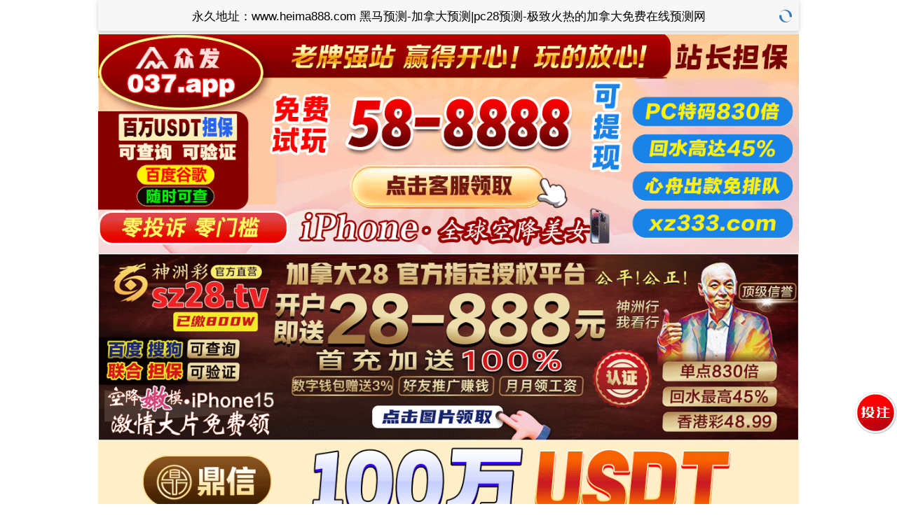

--- FILE ---
content_type: text/html; charset=utf-8
request_url: http://www.heima888.com/
body_size: 13333
content:
<!DOCTYPE html>
<html>

<head>
    <meta http-equiv="Content-Type" content="text/html; charset=UTF-8">
    <title>黑马预测-加拿大预测|pc28预测-极致火热的加拿大免费在线预测网</title>
    <meta name="keywords" content="黑马预测,加拿大预测,pc28预测,pc预测,免费预测,在线预测,预测网">
    <meta name="description" content="黑马预测【www.heima888.com】专业提供加拿大28预测查询服务,通过pc28最新AI预测算法,在线为您提供准确的加拿大预测详情结果,长期专注研究全新的AI大数据预测模型,做专业的预测数据统计站!">
    <meta name="viewport" content="width=device-width, initial-scale=1.0, maximum-scale=1.0, user-scalable=no">
    <meta name="apple-mobile-web-app-capable" content="yes">
    <meta name="apple-mobile-web-app-status-bar-style" content="black">
    <link rel="stylesheet" href="/static/theme2/css/mui.min.css">
    <link rel="stylesheet" href="/static/theme2/css/index.css">
    <link rel="stylesheet" href="/static/theme2/css/bootstrap.min.css">
    <link rel="shortcut icon" href="/static/img/mi/favicon.ico">
            <script type="text/javascript" src="//js.users.51.la/21878211.js"></script>
        <script type="text/javascript" src="//meihutj.shangshangqian.cc/aj/33268664312664064.js"></script>
    
</head>

<body>
    <header class="mui-bar mui-bar-nav">
        <h1 class="mui-title">永久地址：www.heima888.com 黑马预测-加拿大预测|pc28预测-极致火热的加拿大免费在线预测网</h1>
        <a class="mui-icon mui-icon-spinner mui-spin mui-pull-right" href="javascript:" rel="nofollow" onclick="window.location.reload()"></a>
    </header>
    <div class="mui-content">
        <div class="banner">
                            
                            
                            
                            
                            
                    </div>
        <ul class="mui-table-view mui-grid-view">
                                    <li class="mui-table-view-cell mui-media active">
                            <a href="javascript:;" rel="nofollow">加拿大</a>
                        </li>
                                                                        <li class="mui-table-view-cell mui-media">
                            <a href="/jndx28.html" rel="nofollow">加拿大西</a>
                        </li>
                                                                        <li class="mui-table-view-cell mui-media">
                            <a href="/twbg28.html" rel="nofollow">台湾</a>
                        </li>
                                                                        <li class="mui-table-view-cell mui-media">
                            <a href="/btc28.html" rel="nofollow">比特币</a>
                        </li>
                                                        </ul>

        <div class="lot-m clearfix" style="margin-top:0px;margin-bottom:5px;">
            <div class="col-md-4 col-sm-6 lot-latest text-center">
                <div class=" clearfix" style="display: inline-block;">
                    <div class="pull-left t-logo">
                        <img src="/static/theme2/img/jnd28_logo.png" alt="pc预测">
                    </div>
                    <div class="lot-section">
                        <p style="margin-top:15px;">最新:<i id="period" class="ng-binding">3385176</i>期
                        </p>
                    </div>
                    <div style="float: left;margin-top: 15px;">
                        <div class="issue-mi" onclick="openMipai()">咪牌</div>
                    </div>
                </div>
            </div>
            <div class="col-md-4 col-sm-6 open-cutdown no-padder">
                <div class="opentime ng-isolate-scope" style="display: inline-block;">
                    <span>下期:</span>
                                        <b class="ng-binding" style="background:red;" id="minutes">03</b>
                    <span>分</span>
                    <b class="ng-binding" style="background:red;" id="seconds">11</b>
                    <span>秒</span>
                </div>
            </div>

            <div class="col-md-4 col-sm-6 lot-result" id="issues">
                <div class="r1" data-state="0" ng-show="!!!opening">
                    <span class="cyanBlue ng-binding" id="num1">8</span>
                    <label class="">+</label>
                    <span class="cyanBlue ng-binding" id="num2">1</span>
                    <label class="">+</label>
                    <span class="cyanBlue ng-binding" id="num3">5</span>
                    <label class="">=</label>
                    <span class="skyBlue ng-binding color-2" id="num4">14</span>
                </div>
                <div class="r2" id="dxds">
                                        <span class="badge ng-binding red-info">大</span>
                                        <span class="badge ng-binding blue-info">双</span>
                                    </div>
            </div>
            <div class="col-md-4 col-sm-6 lot-result" id="loading" style="display: none">
                <span class="r3 ng-hide">等待结果<img src="/static/theme2/img/icon-status-status-dots-anim-16.gif" alt="免费预测"></span>
            </div>
        </div>
        <div style="margin-top:0px; padding-left:0px;padding-right:0px;">
            <div id="segmentedControl" class="mui-segmented-control">
                <div id="segmentedControl" class="mui-segmented-control">
                    <a class="mui-control-item mui-active" href="javascript:;" data-tab="result" rel="nofollow">结果</a>
                    <a class="mui-control-item" href="javascript:;" data-tab="trend" rel="nofollow">走势图</a>
                    <a class="mui-control-item" href="javascript:;" data-tab="census" rel="nofollow">统计</a>
                    <a class="mui-control-item" href="javascript:;" data-tab="forecast" rel="nofollow">预测</a>
                </div>
            </div>

            <div>
                <div id="result" class="mui-control-content mui-active" style=" padding-left:0px;padding-right:0px;">
                    <ul class="mui-table-view">
                        <div class="table-responsive">
                            <table class="table table-striped">
                                <thead>
                                    <tr>
                                        <th>期数</th>
                                        <th>时间</th>
                                        <th>结果</th>
                                    </tr>
                                </thead>
                                <tbody>
                                                                        <tr>
                                        <td>3385176</td>
                                        <td>01-17 03:33:00</td>
                                        <td>8+1+5=<span class="color-2">14</span></td>
                                    </tr>
                                                                        <tr>
                                        <td>3385175</td>
                                        <td>01-17 03:29:30</td>
                                        <td>2+1+6=<span class="color-2">09</span></td>
                                    </tr>
                                                                        <tr>
                                        <td>3385174</td>
                                        <td>01-17 03:26:00</td>
                                        <td>7+2+6=<span class="color-2">15</span></td>
                                    </tr>
                                                                        <tr>
                                        <td>3385173</td>
                                        <td>01-17 03:22:30</td>
                                        <td>8+5+3=<span class="color-1">16</span></td>
                                    </tr>
                                                                        <tr>
                                        <td>3385172</td>
                                        <td>01-17 03:19:00</td>
                                        <td>2+9+3=<span class="color-2">14</span></td>
                                    </tr>
                                                                        <tr>
                                        <td>3385171</td>
                                        <td>01-17 03:15:30</td>
                                        <td>6+2+6=<span class="color-2">14</span></td>
                                    </tr>
                                                                        <tr>
                                        <td>3385170</td>
                                        <td>01-17 03:12:00</td>
                                        <td>0+3+0=<span class="color-2">03</span></td>
                                    </tr>
                                                                        <tr>
                                        <td>3385169</td>
                                        <td>01-17 03:08:30</td>
                                        <td>0+8+6=<span class="color-2">14</span></td>
                                    </tr>
                                                                        <tr>
                                        <td>3385168</td>
                                        <td>01-17 03:05:00</td>
                                        <td>5+9+7=<span class="color-1">21</span></td>
                                    </tr>
                                                                        <tr>
                                        <td>3385167</td>
                                        <td>01-17 03:01:30</td>
                                        <td>5+9+6=<span class="color-2">20</span></td>
                                    </tr>
                                                                        <tr>
                                        <td>3385166</td>
                                        <td>01-17 02:58:00</td>
                                        <td>4+3+1=<span class="color-0">08</span></td>
                                    </tr>
                                                                        <tr>
                                        <td>3385165</td>
                                        <td>01-17 02:54:30</td>
                                        <td>8+6+6=<span class="color-2">20</span></td>
                                    </tr>
                                                                        <tr>
                                        <td>3385164</td>
                                        <td>01-17 02:51:00</td>
                                        <td>9+5+9=<span class="color-0">23</span></td>
                                    </tr>
                                                                        <tr>
                                        <td>3385163</td>
                                        <td>01-17 02:47:30</td>
                                        <td>0+5+8=<span class="color-0">13</span></td>
                                    </tr>
                                                                        <tr>
                                        <td>3385162</td>
                                        <td>01-17 02:44:00</td>
                                        <td>8+9+3=<span class="color-2">20</span></td>
                                    </tr>
                                                                        <tr>
                                        <td>3385161</td>
                                        <td>01-17 02:40:30</td>
                                        <td>7+9+5=<span class="color-1">21</span></td>
                                    </tr>
                                                                        <tr>
                                        <td>3385160</td>
                                        <td>01-17 02:37:00</td>
                                        <td>1+0+1=<span class="color-0">02</span></td>
                                    </tr>
                                                                        <tr>
                                        <td>3385159</td>
                                        <td>01-17 02:33:30</td>
                                        <td>8+4+6=<span class="color-0">18</span></td>
                                    </tr>
                                                                        <tr>
                                        <td>3385158</td>
                                        <td>01-17 02:30:00</td>
                                        <td>2+0+1=<span class="color-2">03</span></td>
                                    </tr>
                                                                        <tr>
                                        <td>3385157</td>
                                        <td>01-17 02:26:30</td>
                                        <td>3+7+3=<span class="color-0">13</span></td>
                                    </tr>
                                                                        <tr>
                                        <td>3385156</td>
                                        <td>01-17 02:23:00</td>
                                        <td>3+0+4=<span class="color-0">07</span></td>
                                    </tr>
                                                                        <tr>
                                        <td>3385155</td>
                                        <td>01-17 02:19:30</td>
                                        <td>8+7+1=<span class="color-1">16</span></td>
                                    </tr>
                                                                        <tr>
                                        <td>3385154</td>
                                        <td>01-17 02:16:00</td>
                                        <td>7+8+3=<span class="color-0">18</span></td>
                                    </tr>
                                                                        <tr>
                                        <td>3385153</td>
                                        <td>01-17 02:12:30</td>
                                        <td>2+0+3=<span class="color-1">05</span></td>
                                    </tr>
                                                                        <tr>
                                        <td>3385152</td>
                                        <td>01-17 02:09:00</td>
                                        <td>2+6+5=<span class="color-0">13</span></td>
                                    </tr>
                                                                        <tr>
                                        <td>3385151</td>
                                        <td>01-17 02:05:30</td>
                                        <td>5+3+7=<span class="color-2">15</span></td>
                                    </tr>
                                                                        <tr>
                                        <td>3385150</td>
                                        <td>01-17 02:02:00</td>
                                        <td>0+0+1=<span class="color-0">01</span></td>
                                    </tr>
                                                                        <tr>
                                        <td>3385149</td>
                                        <td>01-17 01:58:30</td>
                                        <td>1+1+4=<span class="color-1">06</span></td>
                                    </tr>
                                                                        <tr>
                                        <td>3385148</td>
                                        <td>01-17 01:55:00</td>
                                        <td>3+3+4=<span class="color-2">10</span></td>
                                    </tr>
                                                                        <tr>
                                        <td>3385147</td>
                                        <td>01-17 01:51:30</td>
                                        <td>4+9+7=<span class="color-2">20</span></td>
                                    </tr>
                                                                        <tr>
                                        <td>3385146</td>
                                        <td>01-17 01:48:00</td>
                                        <td>4+7+2=<span class="color-0">13</span></td>
                                    </tr>
                                                                        <tr>
                                        <td>3385145</td>
                                        <td>01-17 01:44:30</td>
                                        <td>0+9+2=<span class="color-1">11</span></td>
                                    </tr>
                                                                        <tr>
                                        <td>3385144</td>
                                        <td>01-17 01:41:00</td>
                                        <td>2+8+0=<span class="color-2">10</span></td>
                                    </tr>
                                                                        <tr>
                                        <td>3385143</td>
                                        <td>01-17 01:37:30</td>
                                        <td>2+5+4=<span class="color-1">11</span></td>
                                    </tr>
                                                                        <tr>
                                        <td>3385142</td>
                                        <td>01-17 01:34:00</td>
                                        <td>0+1+5=<span class="color-1">06</span></td>
                                    </tr>
                                                                        <tr>
                                        <td>3385141</td>
                                        <td>01-17 01:30:30</td>
                                        <td>5+9+4=<span class="color-0">18</span></td>
                                    </tr>
                                                                        <tr>
                                        <td>3385140</td>
                                        <td>01-17 01:27:00</td>
                                        <td>0+6+3=<span class="color-2">09</span></td>
                                    </tr>
                                                                        <tr>
                                        <td>3385139</td>
                                        <td>01-17 01:23:30</td>
                                        <td>8+6+6=<span class="color-2">20</span></td>
                                    </tr>
                                                                        <tr>
                                        <td>3385138</td>
                                        <td>01-17 01:20:00</td>
                                        <td>5+5+2=<span class="color-0">12</span></td>
                                    </tr>
                                                                        <tr>
                                        <td>3385137</td>
                                        <td>01-17 01:16:30</td>
                                        <td>8+3+6=<span class="color-1">17</span></td>
                                    </tr>
                                                                        <tr>
                                        <td>3385136</td>
                                        <td>01-17 01:13:00</td>
                                        <td>6+0+7=<span class="color-0">13</span></td>
                                    </tr>
                                                                        <tr>
                                        <td>3385135</td>
                                        <td>01-17 01:09:30</td>
                                        <td>7+0+5=<span class="color-0">12</span></td>
                                    </tr>
                                                                        <tr>
                                        <td>3385134</td>
                                        <td>01-17 01:06:00</td>
                                        <td>3+7+0=<span class="color-2">10</span></td>
                                    </tr>
                                                                        <tr>
                                        <td>3385133</td>
                                        <td>01-17 01:02:30</td>
                                        <td>1+7+0=<span class="color-0">08</span></td>
                                    </tr>
                                                                        <tr>
                                        <td>3385132</td>
                                        <td>01-17 00:59:00</td>
                                        <td>1+7+6=<span class="color-2">14</span></td>
                                    </tr>
                                                                        <tr>
                                        <td>3385131</td>
                                        <td>01-17 00:55:30</td>
                                        <td>6+6+9=<span class="color-1">21</span></td>
                                    </tr>
                                                                        <tr>
                                        <td>3385130</td>
                                        <td>01-17 00:52:00</td>
                                        <td>6+3+4=<span class="color-0">13</span></td>
                                    </tr>
                                                                        <tr>
                                        <td>3385129</td>
                                        <td>01-17 00:48:30</td>
                                        <td>3+1+4=<span class="color-0">08</span></td>
                                    </tr>
                                                                        <tr>
                                        <td>3385128</td>
                                        <td>01-17 00:45:00</td>
                                        <td>8+2+0=<span class="color-2">10</span></td>
                                    </tr>
                                                                        <tr>
                                        <td>3385127</td>
                                        <td>01-17 00:41:30</td>
                                        <td>4+9+7=<span class="color-2">20</span></td>
                                    </tr>
                                                                        <tr>
                                        <td>3385126</td>
                                        <td>01-17 00:38:00</td>
                                        <td>2+0+9=<span class="color-1">11</span></td>
                                    </tr>
                                                                        <tr>
                                        <td>3385125</td>
                                        <td>01-17 00:34:30</td>
                                        <td>7+1+0=<span class="color-0">08</span></td>
                                    </tr>
                                                                        <tr>
                                        <td>3385124</td>
                                        <td>01-17 00:31:00</td>
                                        <td>4+0+0=<span class="color-2">04</span></td>
                                    </tr>
                                                                        <tr>
                                        <td>3385123</td>
                                        <td>01-17 00:27:30</td>
                                        <td>4+8+3=<span class="color-2">15</span></td>
                                    </tr>
                                                                        <tr>
                                        <td>3385122</td>
                                        <td>01-17 00:24:00</td>
                                        <td>1+8+7=<span class="color-1">16</span></td>
                                    </tr>
                                                                        <tr>
                                        <td>3385121</td>
                                        <td>01-17 00:20:30</td>
                                        <td>1+7+8=<span class="color-1">16</span></td>
                                    </tr>
                                                                        <tr>
                                        <td>3385120</td>
                                        <td>01-17 00:17:00</td>
                                        <td>2+3+9=<span class="color-2">14</span></td>
                                    </tr>
                                                                        <tr>
                                        <td>3385119</td>
                                        <td>01-17 00:13:30</td>
                                        <td>8+0+7=<span class="color-2">15</span></td>
                                    </tr>
                                                                        <tr>
                                        <td>3385118</td>
                                        <td>01-17 00:10:00</td>
                                        <td>4+9+1=<span class="color-2">14</span></td>
                                    </tr>
                                                                        <tr>
                                        <td>3385117</td>
                                        <td>01-17 00:06:30</td>
                                        <td>2+3+4=<span class="color-2">09</span></td>
                                    </tr>
                                                                        <tr>
                                        <td>3385116</td>
                                        <td>01-17 00:03:00</td>
                                        <td>5+5+1=<span class="color-1">11</span></td>
                                    </tr>
                                                                        <tr>
                                        <td>3385115</td>
                                        <td>01-16 23:59:30</td>
                                        <td>5+1+2=<span class="color-0">08</span></td>
                                    </tr>
                                                                        <tr>
                                        <td>3385114</td>
                                        <td>01-16 23:56:00</td>
                                        <td>3+4+9=<span class="color-1">16</span></td>
                                    </tr>
                                                                        <tr>
                                        <td>3385113</td>
                                        <td>01-16 23:52:30</td>
                                        <td>0+4+6=<span class="color-2">10</span></td>
                                    </tr>
                                                                        <tr>
                                        <td>3385112</td>
                                        <td>01-16 23:49:00</td>
                                        <td>0+8+5=<span class="color-0">13</span></td>
                                    </tr>
                                                                        <tr>
                                        <td>3385111</td>
                                        <td>01-16 23:45:30</td>
                                        <td>2+3+9=<span class="color-2">14</span></td>
                                    </tr>
                                                                        <tr>
                                        <td>3385110</td>
                                        <td>01-16 23:42:00</td>
                                        <td>0+9+3=<span class="color-0">12</span></td>
                                    </tr>
                                                                        <tr>
                                        <td>3385109</td>
                                        <td>01-16 23:38:30</td>
                                        <td>3+1+8=<span class="color-0">12</span></td>
                                    </tr>
                                                                        <tr>
                                        <td>3385108</td>
                                        <td>01-16 23:35:00</td>
                                        <td>5+4+3=<span class="color-0">12</span></td>
                                    </tr>
                                                                        <tr>
                                        <td>3385107</td>
                                        <td>01-16 23:31:30</td>
                                        <td>9+4+5=<span class="color-0">18</span></td>
                                    </tr>
                                                                        <tr>
                                        <td>3385106</td>
                                        <td>01-16 23:28:00</td>
                                        <td>2+1+8=<span class="color-1">11</span></td>
                                    </tr>
                                                                        <tr>
                                        <td>3385105</td>
                                        <td>01-16 23:24:30</td>
                                        <td>2+7+6=<span class="color-2">15</span></td>
                                    </tr>
                                                                        <tr>
                                        <td>3385104</td>
                                        <td>01-16 23:21:00</td>
                                        <td>3+8+0=<span class="color-1">11</span></td>
                                    </tr>
                                                                        <tr>
                                        <td>3385103</td>
                                        <td>01-16 23:17:30</td>
                                        <td>9+4+0=<span class="color-0">13</span></td>
                                    </tr>
                                                                        <tr>
                                        <td>3385102</td>
                                        <td>01-16 23:14:00</td>
                                        <td>4+1+4=<span class="color-2">09</span></td>
                                    </tr>
                                                                        <tr>
                                        <td>3385101</td>
                                        <td>01-16 23:10:30</td>
                                        <td>8+4+2=<span class="color-2">14</span></td>
                                    </tr>
                                                                        <tr>
                                        <td>3385100</td>
                                        <td>01-16 23:07:00</td>
                                        <td>0+0+6=<span class="color-1">06</span></td>
                                    </tr>
                                                                        <tr>
                                        <td>3385099</td>
                                        <td>01-16 23:03:30</td>
                                        <td>2+8+4=<span class="color-2">14</span></td>
                                    </tr>
                                                                        <tr>
                                        <td>3385098</td>
                                        <td>01-16 23:00:00</td>
                                        <td>4+6+0=<span class="color-2">10</span></td>
                                    </tr>
                                                                        <tr>
                                        <td>3385097</td>
                                        <td>01-16 22:56:30</td>
                                        <td>6+7+5=<span class="color-0">18</span></td>
                                    </tr>
                                                                        <tr>
                                        <td>3385096</td>
                                        <td>01-16 22:53:00</td>
                                        <td>8+6+9=<span class="color-0">23</span></td>
                                    </tr>
                                                                        <tr>
                                        <td>3385095</td>
                                        <td>01-16 22:49:30</td>
                                        <td>0+3+3=<span class="color-1">06</span></td>
                                    </tr>
                                                                        <tr>
                                        <td>3385094</td>
                                        <td>01-16 22:46:00</td>
                                        <td>1+3+3=<span class="color-0">07</span></td>
                                    </tr>
                                                                        <tr>
                                        <td>3385093</td>
                                        <td>01-16 22:42:30</td>
                                        <td>9+0+2=<span class="color-1">11</span></td>
                                    </tr>
                                                                        <tr>
                                        <td>3385092</td>
                                        <td>01-16 22:39:00</td>
                                        <td>0+1+9=<span class="color-2">10</span></td>
                                    </tr>
                                                                        <tr>
                                        <td>3385091</td>
                                        <td>01-16 22:35:30</td>
                                        <td>1+5+3=<span class="color-2">09</span></td>
                                    </tr>
                                                                        <tr>
                                        <td>3385090</td>
                                        <td>01-16 22:32:00</td>
                                        <td>1+9+2=<span class="color-0">12</span></td>
                                    </tr>
                                                                        <tr>
                                        <td>3385089</td>
                                        <td>01-16 22:28:30</td>
                                        <td>8+9+7=<span class="color-0">24</span></td>
                                    </tr>
                                                                        <tr>
                                        <td>3385088</td>
                                        <td>01-16 22:25:00</td>
                                        <td>4+6+5=<span class="color-2">15</span></td>
                                    </tr>
                                                                        <tr>
                                        <td>3385087</td>
                                        <td>01-16 22:21:30</td>
                                        <td>9+9+8=<span class="color-2">26</span></td>
                                    </tr>
                                                                        <tr>
                                        <td>3385086</td>
                                        <td>01-16 22:18:00</td>
                                        <td>3+4+8=<span class="color-2">15</span></td>
                                    </tr>
                                                                        <tr>
                                        <td>3385085</td>
                                        <td>01-16 22:14:30</td>
                                        <td>1+2+6=<span class="color-2">09</span></td>
                                    </tr>
                                                                        <tr>
                                        <td>3385084</td>
                                        <td>01-16 22:11:00</td>
                                        <td>7+7+5=<span class="color-0">19</span></td>
                                    </tr>
                                                                        <tr>
                                        <td>3385083</td>
                                        <td>01-16 22:07:30</td>
                                        <td>2+2+4=<span class="color-0">08</span></td>
                                    </tr>
                                                                        <tr>
                                        <td>3385082</td>
                                        <td>01-16 22:04:00</td>
                                        <td>3+7+9=<span class="color-0">19</span></td>
                                    </tr>
                                                                        <tr>
                                        <td>3385081</td>
                                        <td>01-16 22:00:30</td>
                                        <td>2+3+8=<span class="color-0">13</span></td>
                                    </tr>
                                                                        <tr>
                                        <td>3385080</td>
                                        <td>01-16 21:57:00</td>
                                        <td>8+4+2=<span class="color-2">14</span></td>
                                    </tr>
                                                                        <tr>
                                        <td>3385079</td>
                                        <td>01-16 21:53:30</td>
                                        <td>6+3+9=<span class="color-0">18</span></td>
                                    </tr>
                                                                        <tr>
                                        <td>3385078</td>
                                        <td>01-16 21:50:00</td>
                                        <td>1+5+4=<span class="color-2">10</span></td>
                                    </tr>
                                                                        <tr>
                                        <td>3385077</td>
                                        <td>01-16 21:46:30</td>
                                        <td>5+7+6=<span class="color-0">18</span></td>
                                    </tr>
                                                                    </tbody>
                            </table>
                        </div>
                        <div style="text-align:center;">
                            <p>Copyright © 2024 黑马预测-加拿大预测|pc28预测-极致火热的加拿大免费在线预测网 All rights reserved.</p>
                        </div>
                    </ul>
                </div>

                <div id="trend" class="mui-control-content" style=" padding-left:0px;padding-right:0px;">
                    <ul class="mui-table-view">
                        <div class="">
                            <table class="table table-condensed" style="text-align:center;">
                                <thead>
                                    <tr>
                                        <th>期数</th>
                                        <th>值</th>
                                        <th>大</th>
                                        <th>小</th>
                                        <th>单</th>
                                        <th>双</th>
                                        <th>小单</th>
                                        <th>小双</th>
                                        <th>大单</th>
                                        <th>大双</th>
                                    </tr>
                                </thead>
                                <tbody>
                                                                        <tr>
                                        <td>3385176</td>
                                        <td><span class="color-2">14</span></td>
                                                                                <td><div style="background-color:red">大</div></td>
                                                                                <td></td>
                                                                                <td></td>
                                                                                <td><div style="background-color:blue">双</div></td>
                                                                                <td></td>
                                                                                <td></td>
                                                                                <td></td>
                                                                                <td><div style="background-color:blue;width:30px;">大双</div></td>
                                                                            </tr>
                                                                        <tr>
                                        <td>3385175</td>
                                        <td><span class="color-2">09</span></td>
                                                                                <td></td>
                                                                                <td><div style="background-color:blue">小</div></td>
                                                                                <td><div style="background-color:green">单</div></td>
                                                                                <td></td>
                                                                                <td>
                                            <div style="background-color:green;width:30px;">小单</div>
                                        </td>
                                                                                <td></td>
                                                                                <td></td>
                                                                                <td></td>
                                                                            </tr>
                                                                        <tr>
                                        <td>3385174</td>
                                        <td><span class="color-2">15</span></td>
                                                                                <td><div style="background-color:red">大</div></td>
                                                                                <td></td>
                                                                                <td><div style="background-color:green">单</div></td>
                                                                                <td></td>
                                                                                <td></td>
                                                                                <td></td>
                                                                                <td><div style="background-color:green;width:30px;">大单</div></td>
                                                                                <td></td>
                                                                            </tr>
                                                                        <tr>
                                        <td>3385173</td>
                                        <td><span class="color-1">16</span></td>
                                                                                <td><div style="background-color:red">大</div></td>
                                                                                <td></td>
                                                                                <td></td>
                                                                                <td><div style="background-color:blue">双</div></td>
                                                                                <td></td>
                                                                                <td></td>
                                                                                <td></td>
                                                                                <td><div style="background-color:blue;width:30px;">大双</div></td>
                                                                            </tr>
                                                                        <tr>
                                        <td>3385172</td>
                                        <td><span class="color-2">14</span></td>
                                                                                <td><div style="background-color:red">大</div></td>
                                                                                <td></td>
                                                                                <td></td>
                                                                                <td><div style="background-color:blue">双</div></td>
                                                                                <td></td>
                                                                                <td></td>
                                                                                <td></td>
                                                                                <td><div style="background-color:blue;width:30px;">大双</div></td>
                                                                            </tr>
                                                                        <tr>
                                        <td>3385171</td>
                                        <td><span class="color-2">14</span></td>
                                                                                <td><div style="background-color:red">大</div></td>
                                                                                <td></td>
                                                                                <td></td>
                                                                                <td><div style="background-color:blue">双</div></td>
                                                                                <td></td>
                                                                                <td></td>
                                                                                <td></td>
                                                                                <td><div style="background-color:blue;width:30px;">大双</div></td>
                                                                            </tr>
                                                                        <tr>
                                        <td>3385170</td>
                                        <td><span class="color-2">03</span></td>
                                                                                <td></td>
                                                                                <td><div style="background-color:blue">小</div></td>
                                                                                <td><div style="background-color:green">单</div></td>
                                                                                <td></td>
                                                                                <td>
                                            <div style="background-color:green;width:30px;">小单</div>
                                        </td>
                                                                                <td></td>
                                                                                <td></td>
                                                                                <td></td>
                                                                            </tr>
                                                                        <tr>
                                        <td>3385169</td>
                                        <td><span class="color-2">14</span></td>
                                                                                <td><div style="background-color:red">大</div></td>
                                                                                <td></td>
                                                                                <td></td>
                                                                                <td><div style="background-color:blue">双</div></td>
                                                                                <td></td>
                                                                                <td></td>
                                                                                <td></td>
                                                                                <td><div style="background-color:blue;width:30px;">大双</div></td>
                                                                            </tr>
                                                                        <tr>
                                        <td>3385168</td>
                                        <td><span class="color-1">21</span></td>
                                                                                <td><div style="background-color:red">大</div></td>
                                                                                <td></td>
                                                                                <td><div style="background-color:green">单</div></td>
                                                                                <td></td>
                                                                                <td></td>
                                                                                <td></td>
                                                                                <td><div style="background-color:green;width:30px;">大单</div></td>
                                                                                <td></td>
                                                                            </tr>
                                                                        <tr>
                                        <td>3385167</td>
                                        <td><span class="color-2">20</span></td>
                                                                                <td><div style="background-color:red">大</div></td>
                                                                                <td></td>
                                                                                <td></td>
                                                                                <td><div style="background-color:blue">双</div></td>
                                                                                <td></td>
                                                                                <td></td>
                                                                                <td></td>
                                                                                <td><div style="background-color:blue;width:30px;">大双</div></td>
                                                                            </tr>
                                                                        <tr>
                                        <td>3385166</td>
                                        <td><span class="color-0">08</span></td>
                                                                                <td></td>
                                                                                <td><div style="background-color:blue">小</div></td>
                                                                                <td></td>
                                                                                <td><div style="background-color:blue">双</div></td>
                                                                                <td></td>
                                                                                <td>
                                            <div style="background-color:blue;width:30px;">小双</div>
                                        </td>
                                                                                <td></td>
                                                                                <td></td>
                                                                            </tr>
                                                                        <tr>
                                        <td>3385165</td>
                                        <td><span class="color-2">20</span></td>
                                                                                <td><div style="background-color:red">大</div></td>
                                                                                <td></td>
                                                                                <td></td>
                                                                                <td><div style="background-color:blue">双</div></td>
                                                                                <td></td>
                                                                                <td></td>
                                                                                <td></td>
                                                                                <td><div style="background-color:blue;width:30px;">大双</div></td>
                                                                            </tr>
                                                                        <tr>
                                        <td>3385164</td>
                                        <td><span class="color-0">23</span></td>
                                                                                <td><div style="background-color:red">大</div></td>
                                                                                <td></td>
                                                                                <td><div style="background-color:green">单</div></td>
                                                                                <td></td>
                                                                                <td></td>
                                                                                <td></td>
                                                                                <td><div style="background-color:green;width:30px;">大单</div></td>
                                                                                <td></td>
                                                                            </tr>
                                                                        <tr>
                                        <td>3385163</td>
                                        <td><span class="color-0">13</span></td>
                                                                                <td></td>
                                                                                <td><div style="background-color:blue">小</div></td>
                                                                                <td><div style="background-color:green">单</div></td>
                                                                                <td></td>
                                                                                <td>
                                            <div style="background-color:green;width:30px;">小单</div>
                                        </td>
                                                                                <td></td>
                                                                                <td></td>
                                                                                <td></td>
                                                                            </tr>
                                                                        <tr>
                                        <td>3385162</td>
                                        <td><span class="color-2">20</span></td>
                                                                                <td><div style="background-color:red">大</div></td>
                                                                                <td></td>
                                                                                <td></td>
                                                                                <td><div style="background-color:blue">双</div></td>
                                                                                <td></td>
                                                                                <td></td>
                                                                                <td></td>
                                                                                <td><div style="background-color:blue;width:30px;">大双</div></td>
                                                                            </tr>
                                                                        <tr>
                                        <td>3385161</td>
                                        <td><span class="color-1">21</span></td>
                                                                                <td><div style="background-color:red">大</div></td>
                                                                                <td></td>
                                                                                <td><div style="background-color:green">单</div></td>
                                                                                <td></td>
                                                                                <td></td>
                                                                                <td></td>
                                                                                <td><div style="background-color:green;width:30px;">大单</div></td>
                                                                                <td></td>
                                                                            </tr>
                                                                        <tr>
                                        <td>3385160</td>
                                        <td><span class="color-0">02</span></td>
                                                                                <td></td>
                                                                                <td><div style="background-color:blue">小</div></td>
                                                                                <td></td>
                                                                                <td><div style="background-color:blue">双</div></td>
                                                                                <td></td>
                                                                                <td>
                                            <div style="background-color:blue;width:30px;">小双</div>
                                        </td>
                                                                                <td></td>
                                                                                <td></td>
                                                                            </tr>
                                                                        <tr>
                                        <td>3385159</td>
                                        <td><span class="color-0">18</span></td>
                                                                                <td><div style="background-color:red">大</div></td>
                                                                                <td></td>
                                                                                <td></td>
                                                                                <td><div style="background-color:blue">双</div></td>
                                                                                <td></td>
                                                                                <td></td>
                                                                                <td></td>
                                                                                <td><div style="background-color:blue;width:30px;">大双</div></td>
                                                                            </tr>
                                                                        <tr>
                                        <td>3385158</td>
                                        <td><span class="color-2">03</span></td>
                                                                                <td></td>
                                                                                <td><div style="background-color:blue">小</div></td>
                                                                                <td><div style="background-color:green">单</div></td>
                                                                                <td></td>
                                                                                <td>
                                            <div style="background-color:green;width:30px;">小单</div>
                                        </td>
                                                                                <td></td>
                                                                                <td></td>
                                                                                <td></td>
                                                                            </tr>
                                                                        <tr>
                                        <td>3385157</td>
                                        <td><span class="color-0">13</span></td>
                                                                                <td></td>
                                                                                <td><div style="background-color:blue">小</div></td>
                                                                                <td><div style="background-color:green">单</div></td>
                                                                                <td></td>
                                                                                <td>
                                            <div style="background-color:green;width:30px;">小单</div>
                                        </td>
                                                                                <td></td>
                                                                                <td></td>
                                                                                <td></td>
                                                                            </tr>
                                                                        <tr>
                                        <td>3385156</td>
                                        <td><span class="color-0">07</span></td>
                                                                                <td></td>
                                                                                <td><div style="background-color:blue">小</div></td>
                                                                                <td><div style="background-color:green">单</div></td>
                                                                                <td></td>
                                                                                <td>
                                            <div style="background-color:green;width:30px;">小单</div>
                                        </td>
                                                                                <td></td>
                                                                                <td></td>
                                                                                <td></td>
                                                                            </tr>
                                                                        <tr>
                                        <td>3385155</td>
                                        <td><span class="color-1">16</span></td>
                                                                                <td><div style="background-color:red">大</div></td>
                                                                                <td></td>
                                                                                <td></td>
                                                                                <td><div style="background-color:blue">双</div></td>
                                                                                <td></td>
                                                                                <td></td>
                                                                                <td></td>
                                                                                <td><div style="background-color:blue;width:30px;">大双</div></td>
                                                                            </tr>
                                                                        <tr>
                                        <td>3385154</td>
                                        <td><span class="color-0">18</span></td>
                                                                                <td><div style="background-color:red">大</div></td>
                                                                                <td></td>
                                                                                <td></td>
                                                                                <td><div style="background-color:blue">双</div></td>
                                                                                <td></td>
                                                                                <td></td>
                                                                                <td></td>
                                                                                <td><div style="background-color:blue;width:30px;">大双</div></td>
                                                                            </tr>
                                                                        <tr>
                                        <td>3385153</td>
                                        <td><span class="color-1">05</span></td>
                                                                                <td></td>
                                                                                <td><div style="background-color:blue">小</div></td>
                                                                                <td><div style="background-color:green">单</div></td>
                                                                                <td></td>
                                                                                <td>
                                            <div style="background-color:green;width:30px;">小单</div>
                                        </td>
                                                                                <td></td>
                                                                                <td></td>
                                                                                <td></td>
                                                                            </tr>
                                                                        <tr>
                                        <td>3385152</td>
                                        <td><span class="color-0">13</span></td>
                                                                                <td></td>
                                                                                <td><div style="background-color:blue">小</div></td>
                                                                                <td><div style="background-color:green">单</div></td>
                                                                                <td></td>
                                                                                <td>
                                            <div style="background-color:green;width:30px;">小单</div>
                                        </td>
                                                                                <td></td>
                                                                                <td></td>
                                                                                <td></td>
                                                                            </tr>
                                                                        <tr>
                                        <td>3385151</td>
                                        <td><span class="color-2">15</span></td>
                                                                                <td><div style="background-color:red">大</div></td>
                                                                                <td></td>
                                                                                <td><div style="background-color:green">单</div></td>
                                                                                <td></td>
                                                                                <td></td>
                                                                                <td></td>
                                                                                <td><div style="background-color:green;width:30px;">大单</div></td>
                                                                                <td></td>
                                                                            </tr>
                                                                        <tr>
                                        <td>3385150</td>
                                        <td><span class="color-0">01</span></td>
                                                                                <td></td>
                                                                                <td><div style="background-color:blue">小</div></td>
                                                                                <td><div style="background-color:green">单</div></td>
                                                                                <td></td>
                                                                                <td>
                                            <div style="background-color:green;width:30px;">小单</div>
                                        </td>
                                                                                <td></td>
                                                                                <td></td>
                                                                                <td></td>
                                                                            </tr>
                                                                        <tr>
                                        <td>3385149</td>
                                        <td><span class="color-1">06</span></td>
                                                                                <td></td>
                                                                                <td><div style="background-color:blue">小</div></td>
                                                                                <td></td>
                                                                                <td><div style="background-color:blue">双</div></td>
                                                                                <td></td>
                                                                                <td>
                                            <div style="background-color:blue;width:30px;">小双</div>
                                        </td>
                                                                                <td></td>
                                                                                <td></td>
                                                                            </tr>
                                                                        <tr>
                                        <td>3385148</td>
                                        <td><span class="color-2">10</span></td>
                                                                                <td></td>
                                                                                <td><div style="background-color:blue">小</div></td>
                                                                                <td></td>
                                                                                <td><div style="background-color:blue">双</div></td>
                                                                                <td></td>
                                                                                <td>
                                            <div style="background-color:blue;width:30px;">小双</div>
                                        </td>
                                                                                <td></td>
                                                                                <td></td>
                                                                            </tr>
                                                                        <tr>
                                        <td>3385147</td>
                                        <td><span class="color-2">20</span></td>
                                                                                <td><div style="background-color:red">大</div></td>
                                                                                <td></td>
                                                                                <td></td>
                                                                                <td><div style="background-color:blue">双</div></td>
                                                                                <td></td>
                                                                                <td></td>
                                                                                <td></td>
                                                                                <td><div style="background-color:blue;width:30px;">大双</div></td>
                                                                            </tr>
                                                                        <tr>
                                        <td>3385146</td>
                                        <td><span class="color-0">13</span></td>
                                                                                <td></td>
                                                                                <td><div style="background-color:blue">小</div></td>
                                                                                <td><div style="background-color:green">单</div></td>
                                                                                <td></td>
                                                                                <td>
                                            <div style="background-color:green;width:30px;">小单</div>
                                        </td>
                                                                                <td></td>
                                                                                <td></td>
                                                                                <td></td>
                                                                            </tr>
                                                                        <tr>
                                        <td>3385145</td>
                                        <td><span class="color-1">11</span></td>
                                                                                <td></td>
                                                                                <td><div style="background-color:blue">小</div></td>
                                                                                <td><div style="background-color:green">单</div></td>
                                                                                <td></td>
                                                                                <td>
                                            <div style="background-color:green;width:30px;">小单</div>
                                        </td>
                                                                                <td></td>
                                                                                <td></td>
                                                                                <td></td>
                                                                            </tr>
                                                                        <tr>
                                        <td>3385144</td>
                                        <td><span class="color-2">10</span></td>
                                                                                <td></td>
                                                                                <td><div style="background-color:blue">小</div></td>
                                                                                <td></td>
                                                                                <td><div style="background-color:blue">双</div></td>
                                                                                <td></td>
                                                                                <td>
                                            <div style="background-color:blue;width:30px;">小双</div>
                                        </td>
                                                                                <td></td>
                                                                                <td></td>
                                                                            </tr>
                                                                        <tr>
                                        <td>3385143</td>
                                        <td><span class="color-1">11</span></td>
                                                                                <td></td>
                                                                                <td><div style="background-color:blue">小</div></td>
                                                                                <td><div style="background-color:green">单</div></td>
                                                                                <td></td>
                                                                                <td>
                                            <div style="background-color:green;width:30px;">小单</div>
                                        </td>
                                                                                <td></td>
                                                                                <td></td>
                                                                                <td></td>
                                                                            </tr>
                                                                        <tr>
                                        <td>3385142</td>
                                        <td><span class="color-1">06</span></td>
                                                                                <td></td>
                                                                                <td><div style="background-color:blue">小</div></td>
                                                                                <td></td>
                                                                                <td><div style="background-color:blue">双</div></td>
                                                                                <td></td>
                                                                                <td>
                                            <div style="background-color:blue;width:30px;">小双</div>
                                        </td>
                                                                                <td></td>
                                                                                <td></td>
                                                                            </tr>
                                                                        <tr>
                                        <td>3385141</td>
                                        <td><span class="color-0">18</span></td>
                                                                                <td><div style="background-color:red">大</div></td>
                                                                                <td></td>
                                                                                <td></td>
                                                                                <td><div style="background-color:blue">双</div></td>
                                                                                <td></td>
                                                                                <td></td>
                                                                                <td></td>
                                                                                <td><div style="background-color:blue;width:30px;">大双</div></td>
                                                                            </tr>
                                                                        <tr>
                                        <td>3385140</td>
                                        <td><span class="color-2">09</span></td>
                                                                                <td></td>
                                                                                <td><div style="background-color:blue">小</div></td>
                                                                                <td><div style="background-color:green">单</div></td>
                                                                                <td></td>
                                                                                <td>
                                            <div style="background-color:green;width:30px;">小单</div>
                                        </td>
                                                                                <td></td>
                                                                                <td></td>
                                                                                <td></td>
                                                                            </tr>
                                                                        <tr>
                                        <td>3385139</td>
                                        <td><span class="color-2">20</span></td>
                                                                                <td><div style="background-color:red">大</div></td>
                                                                                <td></td>
                                                                                <td></td>
                                                                                <td><div style="background-color:blue">双</div></td>
                                                                                <td></td>
                                                                                <td></td>
                                                                                <td></td>
                                                                                <td><div style="background-color:blue;width:30px;">大双</div></td>
                                                                            </tr>
                                                                        <tr>
                                        <td>3385138</td>
                                        <td><span class="color-0">12</span></td>
                                                                                <td></td>
                                                                                <td><div style="background-color:blue">小</div></td>
                                                                                <td></td>
                                                                                <td><div style="background-color:blue">双</div></td>
                                                                                <td></td>
                                                                                <td>
                                            <div style="background-color:blue;width:30px;">小双</div>
                                        </td>
                                                                                <td></td>
                                                                                <td></td>
                                                                            </tr>
                                                                        <tr>
                                        <td>3385137</td>
                                        <td><span class="color-1">17</span></td>
                                                                                <td><div style="background-color:red">大</div></td>
                                                                                <td></td>
                                                                                <td><div style="background-color:green">单</div></td>
                                                                                <td></td>
                                                                                <td></td>
                                                                                <td></td>
                                                                                <td><div style="background-color:green;width:30px;">大单</div></td>
                                                                                <td></td>
                                                                            </tr>
                                                                        <tr>
                                        <td>3385136</td>
                                        <td><span class="color-0">13</span></td>
                                                                                <td></td>
                                                                                <td><div style="background-color:blue">小</div></td>
                                                                                <td><div style="background-color:green">单</div></td>
                                                                                <td></td>
                                                                                <td>
                                            <div style="background-color:green;width:30px;">小单</div>
                                        </td>
                                                                                <td></td>
                                                                                <td></td>
                                                                                <td></td>
                                                                            </tr>
                                                                        <tr>
                                        <td>3385135</td>
                                        <td><span class="color-0">12</span></td>
                                                                                <td></td>
                                                                                <td><div style="background-color:blue">小</div></td>
                                                                                <td></td>
                                                                                <td><div style="background-color:blue">双</div></td>
                                                                                <td></td>
                                                                                <td>
                                            <div style="background-color:blue;width:30px;">小双</div>
                                        </td>
                                                                                <td></td>
                                                                                <td></td>
                                                                            </tr>
                                                                        <tr>
                                        <td>3385134</td>
                                        <td><span class="color-2">10</span></td>
                                                                                <td></td>
                                                                                <td><div style="background-color:blue">小</div></td>
                                                                                <td></td>
                                                                                <td><div style="background-color:blue">双</div></td>
                                                                                <td></td>
                                                                                <td>
                                            <div style="background-color:blue;width:30px;">小双</div>
                                        </td>
                                                                                <td></td>
                                                                                <td></td>
                                                                            </tr>
                                                                        <tr>
                                        <td>3385133</td>
                                        <td><span class="color-0">08</span></td>
                                                                                <td></td>
                                                                                <td><div style="background-color:blue">小</div></td>
                                                                                <td></td>
                                                                                <td><div style="background-color:blue">双</div></td>
                                                                                <td></td>
                                                                                <td>
                                            <div style="background-color:blue;width:30px;">小双</div>
                                        </td>
                                                                                <td></td>
                                                                                <td></td>
                                                                            </tr>
                                                                        <tr>
                                        <td>3385132</td>
                                        <td><span class="color-2">14</span></td>
                                                                                <td><div style="background-color:red">大</div></td>
                                                                                <td></td>
                                                                                <td></td>
                                                                                <td><div style="background-color:blue">双</div></td>
                                                                                <td></td>
                                                                                <td></td>
                                                                                <td></td>
                                                                                <td><div style="background-color:blue;width:30px;">大双</div></td>
                                                                            </tr>
                                                                        <tr>
                                        <td>3385131</td>
                                        <td><span class="color-1">21</span></td>
                                                                                <td><div style="background-color:red">大</div></td>
                                                                                <td></td>
                                                                                <td><div style="background-color:green">单</div></td>
                                                                                <td></td>
                                                                                <td></td>
                                                                                <td></td>
                                                                                <td><div style="background-color:green;width:30px;">大单</div></td>
                                                                                <td></td>
                                                                            </tr>
                                                                        <tr>
                                        <td>3385130</td>
                                        <td><span class="color-0">13</span></td>
                                                                                <td></td>
                                                                                <td><div style="background-color:blue">小</div></td>
                                                                                <td><div style="background-color:green">单</div></td>
                                                                                <td></td>
                                                                                <td>
                                            <div style="background-color:green;width:30px;">小单</div>
                                        </td>
                                                                                <td></td>
                                                                                <td></td>
                                                                                <td></td>
                                                                            </tr>
                                                                        <tr>
                                        <td>3385129</td>
                                        <td><span class="color-0">08</span></td>
                                                                                <td></td>
                                                                                <td><div style="background-color:blue">小</div></td>
                                                                                <td></td>
                                                                                <td><div style="background-color:blue">双</div></td>
                                                                                <td></td>
                                                                                <td>
                                            <div style="background-color:blue;width:30px;">小双</div>
                                        </td>
                                                                                <td></td>
                                                                                <td></td>
                                                                            </tr>
                                                                        <tr>
                                        <td>3385128</td>
                                        <td><span class="color-2">10</span></td>
                                                                                <td></td>
                                                                                <td><div style="background-color:blue">小</div></td>
                                                                                <td></td>
                                                                                <td><div style="background-color:blue">双</div></td>
                                                                                <td></td>
                                                                                <td>
                                            <div style="background-color:blue;width:30px;">小双</div>
                                        </td>
                                                                                <td></td>
                                                                                <td></td>
                                                                            </tr>
                                                                        <tr>
                                        <td>3385127</td>
                                        <td><span class="color-2">20</span></td>
                                                                                <td><div style="background-color:red">大</div></td>
                                                                                <td></td>
                                                                                <td></td>
                                                                                <td><div style="background-color:blue">双</div></td>
                                                                                <td></td>
                                                                                <td></td>
                                                                                <td></td>
                                                                                <td><div style="background-color:blue;width:30px;">大双</div></td>
                                                                            </tr>
                                                                        <tr>
                                        <td>3385126</td>
                                        <td><span class="color-1">11</span></td>
                                                                                <td></td>
                                                                                <td><div style="background-color:blue">小</div></td>
                                                                                <td><div style="background-color:green">单</div></td>
                                                                                <td></td>
                                                                                <td>
                                            <div style="background-color:green;width:30px;">小单</div>
                                        </td>
                                                                                <td></td>
                                                                                <td></td>
                                                                                <td></td>
                                                                            </tr>
                                                                        <tr>
                                        <td>3385125</td>
                                        <td><span class="color-0">08</span></td>
                                                                                <td></td>
                                                                                <td><div style="background-color:blue">小</div></td>
                                                                                <td></td>
                                                                                <td><div style="background-color:blue">双</div></td>
                                                                                <td></td>
                                                                                <td>
                                            <div style="background-color:blue;width:30px;">小双</div>
                                        </td>
                                                                                <td></td>
                                                                                <td></td>
                                                                            </tr>
                                                                        <tr>
                                        <td>3385124</td>
                                        <td><span class="color-2">04</span></td>
                                                                                <td></td>
                                                                                <td><div style="background-color:blue">小</div></td>
                                                                                <td></td>
                                                                                <td><div style="background-color:blue">双</div></td>
                                                                                <td></td>
                                                                                <td>
                                            <div style="background-color:blue;width:30px;">小双</div>
                                        </td>
                                                                                <td></td>
                                                                                <td></td>
                                                                            </tr>
                                                                        <tr>
                                        <td>3385123</td>
                                        <td><span class="color-2">15</span></td>
                                                                                <td><div style="background-color:red">大</div></td>
                                                                                <td></td>
                                                                                <td><div style="background-color:green">单</div></td>
                                                                                <td></td>
                                                                                <td></td>
                                                                                <td></td>
                                                                                <td><div style="background-color:green;width:30px;">大单</div></td>
                                                                                <td></td>
                                                                            </tr>
                                                                        <tr>
                                        <td>3385122</td>
                                        <td><span class="color-1">16</span></td>
                                                                                <td><div style="background-color:red">大</div></td>
                                                                                <td></td>
                                                                                <td></td>
                                                                                <td><div style="background-color:blue">双</div></td>
                                                                                <td></td>
                                                                                <td></td>
                                                                                <td></td>
                                                                                <td><div style="background-color:blue;width:30px;">大双</div></td>
                                                                            </tr>
                                                                        <tr>
                                        <td>3385121</td>
                                        <td><span class="color-1">16</span></td>
                                                                                <td><div style="background-color:red">大</div></td>
                                                                                <td></td>
                                                                                <td></td>
                                                                                <td><div style="background-color:blue">双</div></td>
                                                                                <td></td>
                                                                                <td></td>
                                                                                <td></td>
                                                                                <td><div style="background-color:blue;width:30px;">大双</div></td>
                                                                            </tr>
                                                                        <tr>
                                        <td>3385120</td>
                                        <td><span class="color-2">14</span></td>
                                                                                <td><div style="background-color:red">大</div></td>
                                                                                <td></td>
                                                                                <td></td>
                                                                                <td><div style="background-color:blue">双</div></td>
                                                                                <td></td>
                                                                                <td></td>
                                                                                <td></td>
                                                                                <td><div style="background-color:blue;width:30px;">大双</div></td>
                                                                            </tr>
                                                                        <tr>
                                        <td>3385119</td>
                                        <td><span class="color-2">15</span></td>
                                                                                <td><div style="background-color:red">大</div></td>
                                                                                <td></td>
                                                                                <td><div style="background-color:green">单</div></td>
                                                                                <td></td>
                                                                                <td></td>
                                                                                <td></td>
                                                                                <td><div style="background-color:green;width:30px;">大单</div></td>
                                                                                <td></td>
                                                                            </tr>
                                                                        <tr>
                                        <td>3385118</td>
                                        <td><span class="color-2">14</span></td>
                                                                                <td><div style="background-color:red">大</div></td>
                                                                                <td></td>
                                                                                <td></td>
                                                                                <td><div style="background-color:blue">双</div></td>
                                                                                <td></td>
                                                                                <td></td>
                                                                                <td></td>
                                                                                <td><div style="background-color:blue;width:30px;">大双</div></td>
                                                                            </tr>
                                                                        <tr>
                                        <td>3385117</td>
                                        <td><span class="color-2">09</span></td>
                                                                                <td></td>
                                                                                <td><div style="background-color:blue">小</div></td>
                                                                                <td><div style="background-color:green">单</div></td>
                                                                                <td></td>
                                                                                <td>
                                            <div style="background-color:green;width:30px;">小单</div>
                                        </td>
                                                                                <td></td>
                                                                                <td></td>
                                                                                <td></td>
                                                                            </tr>
                                                                        <tr>
                                        <td>3385116</td>
                                        <td><span class="color-1">11</span></td>
                                                                                <td></td>
                                                                                <td><div style="background-color:blue">小</div></td>
                                                                                <td><div style="background-color:green">单</div></td>
                                                                                <td></td>
                                                                                <td>
                                            <div style="background-color:green;width:30px;">小单</div>
                                        </td>
                                                                                <td></td>
                                                                                <td></td>
                                                                                <td></td>
                                                                            </tr>
                                                                        <tr>
                                        <td>3385115</td>
                                        <td><span class="color-0">08</span></td>
                                                                                <td></td>
                                                                                <td><div style="background-color:blue">小</div></td>
                                                                                <td></td>
                                                                                <td><div style="background-color:blue">双</div></td>
                                                                                <td></td>
                                                                                <td>
                                            <div style="background-color:blue;width:30px;">小双</div>
                                        </td>
                                                                                <td></td>
                                                                                <td></td>
                                                                            </tr>
                                                                        <tr>
                                        <td>3385114</td>
                                        <td><span class="color-1">16</span></td>
                                                                                <td><div style="background-color:red">大</div></td>
                                                                                <td></td>
                                                                                <td></td>
                                                                                <td><div style="background-color:blue">双</div></td>
                                                                                <td></td>
                                                                                <td></td>
                                                                                <td></td>
                                                                                <td><div style="background-color:blue;width:30px;">大双</div></td>
                                                                            </tr>
                                                                        <tr>
                                        <td>3385113</td>
                                        <td><span class="color-2">10</span></td>
                                                                                <td></td>
                                                                                <td><div style="background-color:blue">小</div></td>
                                                                                <td></td>
                                                                                <td><div style="background-color:blue">双</div></td>
                                                                                <td></td>
                                                                                <td>
                                            <div style="background-color:blue;width:30px;">小双</div>
                                        </td>
                                                                                <td></td>
                                                                                <td></td>
                                                                            </tr>
                                                                        <tr>
                                        <td>3385112</td>
                                        <td><span class="color-0">13</span></td>
                                                                                <td></td>
                                                                                <td><div style="background-color:blue">小</div></td>
                                                                                <td><div style="background-color:green">单</div></td>
                                                                                <td></td>
                                                                                <td>
                                            <div style="background-color:green;width:30px;">小单</div>
                                        </td>
                                                                                <td></td>
                                                                                <td></td>
                                                                                <td></td>
                                                                            </tr>
                                                                        <tr>
                                        <td>3385111</td>
                                        <td><span class="color-2">14</span></td>
                                                                                <td><div style="background-color:red">大</div></td>
                                                                                <td></td>
                                                                                <td></td>
                                                                                <td><div style="background-color:blue">双</div></td>
                                                                                <td></td>
                                                                                <td></td>
                                                                                <td></td>
                                                                                <td><div style="background-color:blue;width:30px;">大双</div></td>
                                                                            </tr>
                                                                        <tr>
                                        <td>3385110</td>
                                        <td><span class="color-0">12</span></td>
                                                                                <td></td>
                                                                                <td><div style="background-color:blue">小</div></td>
                                                                                <td></td>
                                                                                <td><div style="background-color:blue">双</div></td>
                                                                                <td></td>
                                                                                <td>
                                            <div style="background-color:blue;width:30px;">小双</div>
                                        </td>
                                                                                <td></td>
                                                                                <td></td>
                                                                            </tr>
                                                                        <tr>
                                        <td>3385109</td>
                                        <td><span class="color-0">12</span></td>
                                                                                <td></td>
                                                                                <td><div style="background-color:blue">小</div></td>
                                                                                <td></td>
                                                                                <td><div style="background-color:blue">双</div></td>
                                                                                <td></td>
                                                                                <td>
                                            <div style="background-color:blue;width:30px;">小双</div>
                                        </td>
                                                                                <td></td>
                                                                                <td></td>
                                                                            </tr>
                                                                        <tr>
                                        <td>3385108</td>
                                        <td><span class="color-0">12</span></td>
                                                                                <td></td>
                                                                                <td><div style="background-color:blue">小</div></td>
                                                                                <td></td>
                                                                                <td><div style="background-color:blue">双</div></td>
                                                                                <td></td>
                                                                                <td>
                                            <div style="background-color:blue;width:30px;">小双</div>
                                        </td>
                                                                                <td></td>
                                                                                <td></td>
                                                                            </tr>
                                                                        <tr>
                                        <td>3385107</td>
                                        <td><span class="color-0">18</span></td>
                                                                                <td><div style="background-color:red">大</div></td>
                                                                                <td></td>
                                                                                <td></td>
                                                                                <td><div style="background-color:blue">双</div></td>
                                                                                <td></td>
                                                                                <td></td>
                                                                                <td></td>
                                                                                <td><div style="background-color:blue;width:30px;">大双</div></td>
                                                                            </tr>
                                                                        <tr>
                                        <td>3385106</td>
                                        <td><span class="color-1">11</span></td>
                                                                                <td></td>
                                                                                <td><div style="background-color:blue">小</div></td>
                                                                                <td><div style="background-color:green">单</div></td>
                                                                                <td></td>
                                                                                <td>
                                            <div style="background-color:green;width:30px;">小单</div>
                                        </td>
                                                                                <td></td>
                                                                                <td></td>
                                                                                <td></td>
                                                                            </tr>
                                                                        <tr>
                                        <td>3385105</td>
                                        <td><span class="color-2">15</span></td>
                                                                                <td><div style="background-color:red">大</div></td>
                                                                                <td></td>
                                                                                <td><div style="background-color:green">单</div></td>
                                                                                <td></td>
                                                                                <td></td>
                                                                                <td></td>
                                                                                <td><div style="background-color:green;width:30px;">大单</div></td>
                                                                                <td></td>
                                                                            </tr>
                                                                        <tr>
                                        <td>3385104</td>
                                        <td><span class="color-1">11</span></td>
                                                                                <td></td>
                                                                                <td><div style="background-color:blue">小</div></td>
                                                                                <td><div style="background-color:green">单</div></td>
                                                                                <td></td>
                                                                                <td>
                                            <div style="background-color:green;width:30px;">小单</div>
                                        </td>
                                                                                <td></td>
                                                                                <td></td>
                                                                                <td></td>
                                                                            </tr>
                                                                        <tr>
                                        <td>3385103</td>
                                        <td><span class="color-0">13</span></td>
                                                                                <td></td>
                                                                                <td><div style="background-color:blue">小</div></td>
                                                                                <td><div style="background-color:green">单</div></td>
                                                                                <td></td>
                                                                                <td>
                                            <div style="background-color:green;width:30px;">小单</div>
                                        </td>
                                                                                <td></td>
                                                                                <td></td>
                                                                                <td></td>
                                                                            </tr>
                                                                        <tr>
                                        <td>3385102</td>
                                        <td><span class="color-2">09</span></td>
                                                                                <td></td>
                                                                                <td><div style="background-color:blue">小</div></td>
                                                                                <td><div style="background-color:green">单</div></td>
                                                                                <td></td>
                                                                                <td>
                                            <div style="background-color:green;width:30px;">小单</div>
                                        </td>
                                                                                <td></td>
                                                                                <td></td>
                                                                                <td></td>
                                                                            </tr>
                                                                        <tr>
                                        <td>3385101</td>
                                        <td><span class="color-2">14</span></td>
                                                                                <td><div style="background-color:red">大</div></td>
                                                                                <td></td>
                                                                                <td></td>
                                                                                <td><div style="background-color:blue">双</div></td>
                                                                                <td></td>
                                                                                <td></td>
                                                                                <td></td>
                                                                                <td><div style="background-color:blue;width:30px;">大双</div></td>
                                                                            </tr>
                                                                        <tr>
                                        <td>3385100</td>
                                        <td><span class="color-1">06</span></td>
                                                                                <td></td>
                                                                                <td><div style="background-color:blue">小</div></td>
                                                                                <td></td>
                                                                                <td><div style="background-color:blue">双</div></td>
                                                                                <td></td>
                                                                                <td>
                                            <div style="background-color:blue;width:30px;">小双</div>
                                        </td>
                                                                                <td></td>
                                                                                <td></td>
                                                                            </tr>
                                                                        <tr>
                                        <td>3385099</td>
                                        <td><span class="color-2">14</span></td>
                                                                                <td><div style="background-color:red">大</div></td>
                                                                                <td></td>
                                                                                <td></td>
                                                                                <td><div style="background-color:blue">双</div></td>
                                                                                <td></td>
                                                                                <td></td>
                                                                                <td></td>
                                                                                <td><div style="background-color:blue;width:30px;">大双</div></td>
                                                                            </tr>
                                                                        <tr>
                                        <td>3385098</td>
                                        <td><span class="color-2">10</span></td>
                                                                                <td></td>
                                                                                <td><div style="background-color:blue">小</div></td>
                                                                                <td></td>
                                                                                <td><div style="background-color:blue">双</div></td>
                                                                                <td></td>
                                                                                <td>
                                            <div style="background-color:blue;width:30px;">小双</div>
                                        </td>
                                                                                <td></td>
                                                                                <td></td>
                                                                            </tr>
                                                                        <tr>
                                        <td>3385097</td>
                                        <td><span class="color-0">18</span></td>
                                                                                <td><div style="background-color:red">大</div></td>
                                                                                <td></td>
                                                                                <td></td>
                                                                                <td><div style="background-color:blue">双</div></td>
                                                                                <td></td>
                                                                                <td></td>
                                                                                <td></td>
                                                                                <td><div style="background-color:blue;width:30px;">大双</div></td>
                                                                            </tr>
                                                                        <tr>
                                        <td>3385096</td>
                                        <td><span class="color-0">23</span></td>
                                                                                <td><div style="background-color:red">大</div></td>
                                                                                <td></td>
                                                                                <td><div style="background-color:green">单</div></td>
                                                                                <td></td>
                                                                                <td></td>
                                                                                <td></td>
                                                                                <td><div style="background-color:green;width:30px;">大单</div></td>
                                                                                <td></td>
                                                                            </tr>
                                                                        <tr>
                                        <td>3385095</td>
                                        <td><span class="color-1">06</span></td>
                                                                                <td></td>
                                                                                <td><div style="background-color:blue">小</div></td>
                                                                                <td></td>
                                                                                <td><div style="background-color:blue">双</div></td>
                                                                                <td></td>
                                                                                <td>
                                            <div style="background-color:blue;width:30px;">小双</div>
                                        </td>
                                                                                <td></td>
                                                                                <td></td>
                                                                            </tr>
                                                                        <tr>
                                        <td>3385094</td>
                                        <td><span class="color-0">07</span></td>
                                                                                <td></td>
                                                                                <td><div style="background-color:blue">小</div></td>
                                                                                <td><div style="background-color:green">单</div></td>
                                                                                <td></td>
                                                                                <td>
                                            <div style="background-color:green;width:30px;">小单</div>
                                        </td>
                                                                                <td></td>
                                                                                <td></td>
                                                                                <td></td>
                                                                            </tr>
                                                                        <tr>
                                        <td>3385093</td>
                                        <td><span class="color-1">11</span></td>
                                                                                <td></td>
                                                                                <td><div style="background-color:blue">小</div></td>
                                                                                <td><div style="background-color:green">单</div></td>
                                                                                <td></td>
                                                                                <td>
                                            <div style="background-color:green;width:30px;">小单</div>
                                        </td>
                                                                                <td></td>
                                                                                <td></td>
                                                                                <td></td>
                                                                            </tr>
                                                                        <tr>
                                        <td>3385092</td>
                                        <td><span class="color-2">10</span></td>
                                                                                <td></td>
                                                                                <td><div style="background-color:blue">小</div></td>
                                                                                <td></td>
                                                                                <td><div style="background-color:blue">双</div></td>
                                                                                <td></td>
                                                                                <td>
                                            <div style="background-color:blue;width:30px;">小双</div>
                                        </td>
                                                                                <td></td>
                                                                                <td></td>
                                                                            </tr>
                                                                        <tr>
                                        <td>3385091</td>
                                        <td><span class="color-2">09</span></td>
                                                                                <td></td>
                                                                                <td><div style="background-color:blue">小</div></td>
                                                                                <td><div style="background-color:green">单</div></td>
                                                                                <td></td>
                                                                                <td>
                                            <div style="background-color:green;width:30px;">小单</div>
                                        </td>
                                                                                <td></td>
                                                                                <td></td>
                                                                                <td></td>
                                                                            </tr>
                                                                        <tr>
                                        <td>3385090</td>
                                        <td><span class="color-0">12</span></td>
                                                                                <td></td>
                                                                                <td><div style="background-color:blue">小</div></td>
                                                                                <td></td>
                                                                                <td><div style="background-color:blue">双</div></td>
                                                                                <td></td>
                                                                                <td>
                                            <div style="background-color:blue;width:30px;">小双</div>
                                        </td>
                                                                                <td></td>
                                                                                <td></td>
                                                                            </tr>
                                                                        <tr>
                                        <td>3385089</td>
                                        <td><span class="color-0">24</span></td>
                                                                                <td><div style="background-color:red">大</div></td>
                                                                                <td></td>
                                                                                <td></td>
                                                                                <td><div style="background-color:blue">双</div></td>
                                                                                <td></td>
                                                                                <td></td>
                                                                                <td></td>
                                                                                <td><div style="background-color:blue;width:30px;">大双</div></td>
                                                                            </tr>
                                                                        <tr>
                                        <td>3385088</td>
                                        <td><span class="color-2">15</span></td>
                                                                                <td><div style="background-color:red">大</div></td>
                                                                                <td></td>
                                                                                <td><div style="background-color:green">单</div></td>
                                                                                <td></td>
                                                                                <td></td>
                                                                                <td></td>
                                                                                <td><div style="background-color:green;width:30px;">大单</div></td>
                                                                                <td></td>
                                                                            </tr>
                                                                        <tr>
                                        <td>3385087</td>
                                        <td><span class="color-2">26</span></td>
                                                                                <td><div style="background-color:red">大</div></td>
                                                                                <td></td>
                                                                                <td></td>
                                                                                <td><div style="background-color:blue">双</div></td>
                                                                                <td></td>
                                                                                <td></td>
                                                                                <td></td>
                                                                                <td><div style="background-color:blue;width:30px;">大双</div></td>
                                                                            </tr>
                                                                        <tr>
                                        <td>3385086</td>
                                        <td><span class="color-2">15</span></td>
                                                                                <td><div style="background-color:red">大</div></td>
                                                                                <td></td>
                                                                                <td><div style="background-color:green">单</div></td>
                                                                                <td></td>
                                                                                <td></td>
                                                                                <td></td>
                                                                                <td><div style="background-color:green;width:30px;">大单</div></td>
                                                                                <td></td>
                                                                            </tr>
                                                                        <tr>
                                        <td>3385085</td>
                                        <td><span class="color-2">09</span></td>
                                                                                <td></td>
                                                                                <td><div style="background-color:blue">小</div></td>
                                                                                <td><div style="background-color:green">单</div></td>
                                                                                <td></td>
                                                                                <td>
                                            <div style="background-color:green;width:30px;">小单</div>
                                        </td>
                                                                                <td></td>
                                                                                <td></td>
                                                                                <td></td>
                                                                            </tr>
                                                                        <tr>
                                        <td>3385084</td>
                                        <td><span class="color-0">19</span></td>
                                                                                <td><div style="background-color:red">大</div></td>
                                                                                <td></td>
                                                                                <td><div style="background-color:green">单</div></td>
                                                                                <td></td>
                                                                                <td></td>
                                                                                <td></td>
                                                                                <td><div style="background-color:green;width:30px;">大单</div></td>
                                                                                <td></td>
                                                                            </tr>
                                                                        <tr>
                                        <td>3385083</td>
                                        <td><span class="color-0">08</span></td>
                                                                                <td></td>
                                                                                <td><div style="background-color:blue">小</div></td>
                                                                                <td></td>
                                                                                <td><div style="background-color:blue">双</div></td>
                                                                                <td></td>
                                                                                <td>
                                            <div style="background-color:blue;width:30px;">小双</div>
                                        </td>
                                                                                <td></td>
                                                                                <td></td>
                                                                            </tr>
                                                                        <tr>
                                        <td>3385082</td>
                                        <td><span class="color-0">19</span></td>
                                                                                <td><div style="background-color:red">大</div></td>
                                                                                <td></td>
                                                                                <td><div style="background-color:green">单</div></td>
                                                                                <td></td>
                                                                                <td></td>
                                                                                <td></td>
                                                                                <td><div style="background-color:green;width:30px;">大单</div></td>
                                                                                <td></td>
                                                                            </tr>
                                                                        <tr>
                                        <td>3385081</td>
                                        <td><span class="color-0">13</span></td>
                                                                                <td></td>
                                                                                <td><div style="background-color:blue">小</div></td>
                                                                                <td><div style="background-color:green">单</div></td>
                                                                                <td></td>
                                                                                <td>
                                            <div style="background-color:green;width:30px;">小单</div>
                                        </td>
                                                                                <td></td>
                                                                                <td></td>
                                                                                <td></td>
                                                                            </tr>
                                                                        <tr>
                                        <td>3385080</td>
                                        <td><span class="color-2">14</span></td>
                                                                                <td><div style="background-color:red">大</div></td>
                                                                                <td></td>
                                                                                <td></td>
                                                                                <td><div style="background-color:blue">双</div></td>
                                                                                <td></td>
                                                                                <td></td>
                                                                                <td></td>
                                                                                <td><div style="background-color:blue;width:30px;">大双</div></td>
                                                                            </tr>
                                                                        <tr>
                                        <td>3385079</td>
                                        <td><span class="color-0">18</span></td>
                                                                                <td><div style="background-color:red">大</div></td>
                                                                                <td></td>
                                                                                <td></td>
                                                                                <td><div style="background-color:blue">双</div></td>
                                                                                <td></td>
                                                                                <td></td>
                                                                                <td></td>
                                                                                <td><div style="background-color:blue;width:30px;">大双</div></td>
                                                                            </tr>
                                                                        <tr>
                                        <td>3385078</td>
                                        <td><span class="color-2">10</span></td>
                                                                                <td></td>
                                                                                <td><div style="background-color:blue">小</div></td>
                                                                                <td></td>
                                                                                <td><div style="background-color:blue">双</div></td>
                                                                                <td></td>
                                                                                <td>
                                            <div style="background-color:blue;width:30px;">小双</div>
                                        </td>
                                                                                <td></td>
                                                                                <td></td>
                                                                            </tr>
                                                                        <tr>
                                        <td>3385077</td>
                                        <td><span class="color-0">18</span></td>
                                                                                <td><div style="background-color:red">大</div></td>
                                                                                <td></td>
                                                                                <td></td>
                                                                                <td><div style="background-color:blue">双</div></td>
                                                                                <td></td>
                                                                                <td></td>
                                                                                <td></td>
                                                                                <td><div style="background-color:blue;width:30px;">大双</div></td>
                                                                            </tr>
                                                                    </tbody>
                            </table>
                        </div>
                        <div style="text-align:center;">
                            <p>Copyright © 2020 黑马预测-加拿大预测|pc28预测-极致火热的加拿大免费在线预测网 All rights reserved.</p>
                        </div>
                    </ul>
                </div>

                <div id="census" class="mui-control-content" style=" padding-left:0px;padding-right:0px;">
                    <table class="table table-striped b-light">
                        <thead>
                            <tr>
                                <th>类型</th>
                                <th>未开期数</th>
                                <th>类型</th>
                                <th>未开期数</th>
                            </tr>
                        </thead>
                        <tbody>
                            <tr>
                                <td><i>单</i></td>
                                <td>未开 (
                                                                            <span id="DAN">1</span>
                                                                        ) 期
                                </td>
                                <td><i>双</i></td>
                                <td>未开 (
                                                                            <span id="SHUANG">0</span>
                                                                        ) 期
                                </td>
                            </tr>
                            <tr>
                                <td><i>大</i></td>
                                <td>未开 (
                                                                            <span id="DA">0</span>
                                                                        ) 期
                                </td>
                                <td><i>小</i></td>
                                <td>未开 (
                                                                            <span id="XIAO">1</span>
                                                                        ) 期
                                </td>
                            </tr>
                            <tr>
                                <td><i style="padding: 0 5px;">大单</i></td>
                                <td>未开 (
                                                                            <span id="DADAN">2</span>
                                                                        ) 期
                                </td>
                                <td><i style="padding: 0 5px;">大双</i></td>
                                <td>未开 (
                                                                            <span id="DASHUANG">0</span>
                                                                        ) 期
                                </td>
                            </tr>
                            <tr>
                                <td><i style="padding: 0 5px;">小单</i></td>
                                <td>未开 (
                                                                            <span id="XIAODAN">1</span>
                                                                        ) 期
                                </td>
                                <td><i style="padding: 0 5px;">小双</i></td>
                                <td>未开 (
                                                                            <span id="XIAOSHUANG">10</span>
                                                                        ) 期
                                </td>
                            </tr>
                            <tr>
                                <td><i style="padding: 0 5px;">极大</i></td>
                                <td>未开 (
                                                                            <span id="JIDA">12</span>
                                                                        ) 期
                                </td>
                                <td><i style="padding: 0 5px;">极小</i></td>
                                <td>未开 (
                                                                            <span id="JIXIAO">6</span>
                                                                        ) 期
                                </td>
                            </tr>
                            <tr>
                                <td><i class="color-0">13</i></td>
                                <td>未开 (
                                                                            <span id="K13">13</span>
                                                                        ) 期
                                </td>
                                <td><i class="color-2">14</i></td>
                                <td>未开 (
                                                                            <span id="K14">0</span>
                                                                        ) 期
                                </td>
                            </tr>
                            <tr>
                                <td><i class="color-0">12</i></td>
                                <td>未开 (
                                                                            <span class="p-red" id="K12">38</span>
                                                                        ) 期
                                </td>
                                <td><i class="color-2">15</i></td>
                                <td>未开 (
                                                                            <span id="K15">2</span>
                                                                        ) 期
                                </td>
                            </tr>
                            <tr>
                                <td><i class="color-1">11</i></td>
                                <td>未开 (
                                                                            <span class="p-red" id="K11">31</span>
                                                                        ) 期
                                </td>
                                <td><i class="color-1">16</i></td>
                                <td>未开 (
                                                                            <span id="K16">3</span>
                                                                        ) 期
                                </td>
                            </tr>
                            <tr>
                                <td><i class="color-2">10</i></td>
                                <td>未开 (
                                                                            <span class="p-red" id="K10">28</span>
                                                                        ) 期
                                </td>
                                <td><i class="color-1">17</i></td>
                                <td>未开 (
                                                                            <span class="p-red" id="K17">39</span>
                                                                        ) 期
                                </td>
                            </tr>
                            <tr>
                                <td><i class="color-2">9</i></td>
                                <td>未开 (
                                                                            <span id="K9">1</span>
                                                                        ) 期
                                </td>
                                <td><i class="color-0">18</i></td>
                                <td>未开 (
                                                                            <span id="K18">17</span>
                                                                        ) 期
                                </td>
                            </tr>
                            <tr>
                                <td><i class="color-0">8</i></td>
                                <td>未开 (
                                                                            <span class="p-red" id="K19">92</span>
                                                                        ) 期
                                </td>
                                <td><i class="color-0">19</i></td>
                                <td>未开 (
                                                                            <span class="p-red" id="K19">92</span>
                                                                        ) 期
                                </td>
                            </tr>
                            <tr>
                                <td><i class="color-0">7</i></td>
                                <td>未开 (
                                                                            <span id="K7">20</span>
                                                                        ) 期
                                </td>
                                <td><i class="color-2">20</i></td>
                                <td>未开 (
                                                                            <span id="K20">9</span>
                                                                        ) 期
                                </td>
                            </tr>
                            <tr>
                                <td><i class="color-1">6</i></td>
                                <td>未开 (
                                                                            <span class="p-red" id="K6">27</span>
                                                                        ) 期
                                </td>
                                <td><i class="color-1">21</i></td>
                                <td>未开 (
                                                                            <span id="K21">8</span>
                                                                        ) 期
                                </td>
                            </tr>
                            <tr>
                                <td><i class="color-1">5</i></td>
                                <td>未开 (
                                                                            <span class="p-red" id="K5">23</span>
                                                                        ) 期
                                </td>
                                <td><i class="color-1">22</i></td>
                                <td>未开 (
                                                                            <span class="p-red" id="K22">307</span>
                                                                        ) 期
                                </td>
                            </tr>
                            <tr>
                                <td><i class="color-2">4</i></td>
                                <td>未开 (
                                                                            <span class="p-red" id="K4">52</span>
                                                                        ) 期
                                </td>
                                <td><i class="color-0">23</i></td>
                                <td>未开 (
                                                                            <span id="K23">12</span>
                                                                        ) 期
                                </td>
                            </tr>
                            <tr>
                                <td><i class="color-2">3</i></td>
                                <td>未开 (
                                                                            <span id="K3">6</span>
                                                                        ) 期
                                </td>
                                <td><i class="color-0">24</i></td>
                                <td>未开 (
                                                                            <span class="p-red" id="K24">87</span>
                                                                        ) 期
                                </td>
                            </tr>
                            <tr>
                                <td><i class="color-0">2</i></td>
                                <td>未开 (
                                                                            <span class="p-red" id="K25">129</span>
                                                                        ) 期
                                </td>
                                <td><i class="color-2">25</i></td>
                                <td>未开 (
                                                                            <span class="p-red" id="K25">129</span>
                                                                        ) 期
                                </td>
                            </tr>
                            <tr>
                                <td><i class="color-0">1</i></td>
                                <td>未开 (
                                                                            <span class="p-red" id="K1">26</span>
                                                                        ) 期
                                </td>
                                <td><i class="color-2">26</i></td>
                                <td>未开 (
                                                                            <span class="p-red" id="K26">89</span>
                                                                        ) 期
                                </td>
                            </tr>
                            <tr>
                                <td><i class="color-1">0</i></td>
                                <td>未开 (
                                                                            <span class="p-red" id="K0">311</span>
                                                                        ) 期
                                </td>
                                <td><i class="color-1">27</i></td>
                                <td>未开 (
                                                                            <span class="p-red" id="K27">167</span>
                                                                        ) 期
                                </td>
                            </tr>
                        </tbody>
                    </table>
                    <div style="text-align:center;">
                        <p>Copyright © 2020 黑马预测-加拿大预测|pc28预测-极致火热的加拿大免费在线预测网 All rights reserved.</p>
                    </div>
                </div>

                <div id="forecast" class="mui-control-content" style=" padding-left:0px;padding-right:0px;">
                    <table class="table table-striped b-light">
                        <thead>
                            <tr>
                                <th>期号</th>
                                <th>开奖</th>
                                <th>预测</th>
                                <th>结果</th>
                            </tr>
                        </thead>
                        <tbody>
                                                        <tr>
                                <td>177</td>
                                <td>
                                                                            <span class="color-1">---</span>
                                                                    </td>
                                <td><span class="yc-yes">大</span> | <span class="yc-yes">双</span></td>
                                <td>
                                                                    </td>
                            </tr>
                                                        <tr>
                                <td>176</td>
                                <td>
                                                                            <span class="color-2">14</span>
                                                                    </td>
                                <td><span class="yc-no">小</span> | <span class="yc-yes">双</span></td>
                                <td>
                                                                            <img src="/static/theme2/img/dc_1.png">
                                                                    </td>
                            </tr>
                                                        <tr>
                                <td>175</td>
                                <td>
                                                                            <span class="color-2">09</span>
                                                                    </td>
                                <td><span class="yc-yes">小</span> | <span class="yc-no">双</span></td>
                                <td>
                                                                            <img src="/static/theme2/img/dc_1.png">
                                                                    </td>
                            </tr>
                                                        <tr>
                                <td>174</td>
                                <td>
                                                                            <span class="color-2">15</span>
                                                                    </td>
                                <td><span class="yc-no">小</span> | <span class="yc-yes">单</span></td>
                                <td>
                                                                            <img src="/static/theme2/img/dc_1.png">
                                                                    </td>
                            </tr>
                                                        <tr>
                                <td>173</td>
                                <td>
                                                                            <span class="color-1">16</span>
                                                                    </td>
                                <td><span class="yc-yes">大</span> | <span class="yc-no">单</span></td>
                                <td>
                                                                            <img src="/static/theme2/img/dc_1.png">
                                                                    </td>
                            </tr>
                                                        <tr>
                                <td>172</td>
                                <td>
                                                                            <span class="color-2">14</span>
                                                                    </td>
                                <td><span class="yc-yes">大</span> | <span class="yc-no">单</span></td>
                                <td>
                                                                            <img src="/static/theme2/img/dc_1.png">
                                                                    </td>
                            </tr>
                                                        <tr>
                                <td>171</td>
                                <td>
                                                                            <span class="color-2">14</span>
                                                                    </td>
                                <td><span class="yc-yes">大</span> | <span class="yc-yes">双</span></td>
                                <td>
                                                                            <img src="/static/theme2/img/dc_1.png">
                                                                    </td>
                            </tr>
                                                        <tr>
                                <td>170</td>
                                <td>
                                                                            <span class="color-2">03</span>
                                                                    </td>
                                <td><span class="yc-no">大</span> | <span class="yc-yes">单</span></td>
                                <td>
                                                                            <img src="/static/theme2/img/dc_1.png">
                                                                    </td>
                            </tr>
                                                        <tr>
                                <td>169</td>
                                <td>
                                                                            <span class="color-2">14</span>
                                                                    </td>
                                <td><span class="yc-yes">大</span> | <span class="yc-no">单</span></td>
                                <td>
                                                                            <img src="/static/theme2/img/dc_1.png">
                                                                    </td>
                            </tr>
                                                        <tr>
                                <td>168</td>
                                <td>
                                                                            <span class="color-1">21</span>
                                                                    </td>
                                <td><span class="yc-yes">大</span> | <span class="yc-yes">单</span></td>
                                <td>
                                                                            <img src="/static/theme2/img/dc_1.png">
                                                                    </td>
                            </tr>
                                                        <tr>
                                <td>167</td>
                                <td>
                                                                            <span class="color-2">20</span>
                                                                    </td>
                                <td><span class="yc-yes">大</span> | <span class="yc-yes">双</span></td>
                                <td>
                                                                            <img src="/static/theme2/img/dc_1.png">
                                                                    </td>
                            </tr>
                                                        <tr>
                                <td>166</td>
                                <td>
                                                                            <span class="color-0">08</span>
                                                                    </td>
                                <td><span class="yc-yes">小</span> | <span class="yc-no">单</span></td>
                                <td>
                                                                            <img src="/static/theme2/img/dc_1.png">
                                                                    </td>
                            </tr>
                                                        <tr>
                                <td>165</td>
                                <td>
                                                                            <span class="color-2">20</span>
                                                                    </td>
                                <td><span class="yc-no">小</span> | <span class="yc-no">单</span></td>
                                <td>
                                                                            <img src="/static/theme2/img/dc_0.png">
                                                                    </td>
                            </tr>
                                                        <tr>
                                <td>164</td>
                                <td>
                                                                            <span class="color-0">23</span>
                                                                    </td>
                                <td><span class="yc-no">小</span> | <span class="yc-yes">单</span></td>
                                <td>
                                                                            <img src="/static/theme2/img/dc_1.png">
                                                                    </td>
                            </tr>
                                                        <tr>
                                <td>163</td>
                                <td>
                                                                            <span class="color-0">13</span>
                                                                    </td>
                                <td><span class="yc-no">大</span> | <span class="yc-no">双</span></td>
                                <td>
                                                                            <img src="/static/theme2/img/dc_0.png">
                                                                    </td>
                            </tr>
                                                        <tr>
                                <td>162</td>
                                <td>
                                                                            <span class="color-2">20</span>
                                                                    </td>
                                <td><span class="yc-yes">大</span> | <span class="yc-yes">双</span></td>
                                <td>
                                                                            <img src="/static/theme2/img/dc_1.png">
                                                                    </td>
                            </tr>
                                                        <tr>
                                <td>161</td>
                                <td>
                                                                            <span class="color-1">21</span>
                                                                    </td>
                                <td><span class="yc-yes">大</span> | <span class="yc-yes">单</span></td>
                                <td>
                                                                            <img src="/static/theme2/img/dc_1.png">
                                                                    </td>
                            </tr>
                                                        <tr>
                                <td>160</td>
                                <td>
                                                                            <span class="color-0">02</span>
                                                                    </td>
                                <td><span class="yc-no">大</span> | <span class="yc-yes">双</span></td>
                                <td>
                                                                            <img src="/static/theme2/img/dc_1.png">
                                                                    </td>
                            </tr>
                                                        <tr>
                                <td>159</td>
                                <td>
                                                                            <span class="color-0">18</span>
                                                                    </td>
                                <td><span class="yc-yes">大</span> | <span class="yc-yes">双</span></td>
                                <td>
                                                                            <img src="/static/theme2/img/dc_1.png">
                                                                    </td>
                            </tr>
                                                        <tr>
                                <td>158</td>
                                <td>
                                                                            <span class="color-2">03</span>
                                                                    </td>
                                <td><span class="yc-no">大</span> | <span class="yc-no">双</span></td>
                                <td>
                                                                            <img src="/static/theme2/img/dc_0.png">
                                                                    </td>
                            </tr>
                                                        <tr>
                                <td>157</td>
                                <td>
                                                                            <span class="color-0">13</span>
                                                                    </td>
                                <td><span class="yc-no">大</span> | <span class="yc-yes">单</span></td>
                                <td>
                                                                            <img src="/static/theme2/img/dc_1.png">
                                                                    </td>
                            </tr>
                                                    </tbody>
                    </table>
                    <div style="text-align:center;">
                        <p>Copyright © 2020 黑马预测-加拿大预测|pc28预测-极致火热的加拿大免费在线预测网 All rights reserved.</p>
                    </div>
                </div>
            </div>
        </div>
    </div>

    <div class="mipai">
        <div class="mipai-bg"></div>
        <div class="mi-index">
            <div class="top">
                <img class="top-head" src="/static/img/mi/mp-head.png" alt="黑马预测,加拿大预测,pc28预测,pc预测,免费预测,在线预测,预测网">
                <div class="top-qibg">
                <img src="/static/img/mi/mp-qiBg.png" alt="黑马预测,加拿大预测,pc28预测,pc预测,免费预测,在线预测,预测网">
                <div class="top-title">第 <span id="mi-qishu">3385176</span> 开奖结果</div>
                </div>
            </div>
            <div class="center">
                <img class="center-lo" src="/static/img/mi/lottering.png" alt="黑马预测,加拿大预测,pc28预测,pc预测,免费预测,在线预测,预测网" style="display: none;">
                <img class="center-tc" src="/static/img/mi/mp-tc.png" alt="黑马预测,加拿大预测,pc28预测,pc预测,免费预测,在线预测,预测网" id="tc">
                <div class="center-data">
                <div class="center-num" id="mi-num1">8</div>
                <div class="center-sum">+</div>
                <div class="center-num" id="mi-num2">1</div>
                <div class="center-sum">+</div>
                <div class="center-num" id="mi-num3">5</div>
                <div class="center-sum">=</div>
                <div class="center-num" id="mi-num4">14</div>
                </div>
                <img class="center-diban" src="/static/img/mi/mp-diban.png" alt="黑马预测,加拿大预测,pc28预测,pc预测,免费预测,在线预测,预测网">
            </div>
            <div class="foot">
                <img class="foot-nt" src="/static/img/mi/mp-nextTime.png" alt="黑马预测,加拿大预测,pc28预测,pc预测,免费预测,在线预测,预测网">
                <div class="foot-data">
                <div>截止第 <span id="mi-qishu2">3385177</span> 期开奖：<span id="mi-time">
                                        03:11                </span> 秒</div>
                <div class="foot-refrash" onclick="reset_tc()">刷新</div>
                </div>
            </div>
            <div class="mi-close" onclick="closeMipai()">
                <img src="/static/img/mi/closemi.png" alt="黑马预测,加拿大预测,pc28预测,pc预测,免费预测,在线预测,预测网">
            </div>
        </div>
    </div>
        <div id="al"></div>
    
    <script src="/static/theme2/js/mui.min.js"></script>
    <script src="/static/theme2/js/jquery.min.js"></script>
    <script src="/static/theme2/js/jquery.cookie.js"></script>
    <script src="/static/theme2/js/main.js"></script>
    <script src="/static/theme2/js/ball.js"></script>
    <script src="/static/theme2/js/jquery.eraser.js"></script>
    <script src="/static/theme2/js/mi.js"></script>

    <script>
        var appData = {"type":"jnd28","issue":[{"qishu":"3385176","time":"01-17 03:33:00","num1":"8","num2":"1","num3":"5","color":2,"sum":"14","next":1768592190},{"qishu":"3385175","time":"01-17 03:29:30","num1":"2","num2":"1","num3":"6","color":2,"sum":"09","next":1768591980},{"qishu":"3385174","time":"01-17 03:26:00","num1":"7","num2":"2","num3":"6","color":2,"sum":"15","next":1768591770},{"qishu":"3385173","time":"01-17 03:22:30","num1":"8","num2":"5","num3":"3","color":1,"sum":"16","next":1768591560},{"qishu":"3385172","time":"01-17 03:19:00","num1":"2","num2":"9","num3":"3","color":2,"sum":"14","next":1768591350},{"qishu":"3385171","time":"01-17 03:15:30","num1":"6","num2":"2","num3":"6","color":2,"sum":"14","next":1768591140},{"qishu":"3385170","time":"01-17 03:12:00","num1":"0","num2":"3","num3":"0","color":2,"sum":"03","next":1768590930},{"qishu":"3385169","time":"01-17 03:08:30","num1":"0","num2":"8","num3":"6","color":2,"sum":"14","next":1768590720},{"qishu":"3385168","time":"01-17 03:05:00","num1":"5","num2":"9","num3":"7","color":1,"sum":"21","next":1768590510},{"qishu":"3385167","time":"01-17 03:01:30","num1":"5","num2":"9","num3":"6","color":2,"sum":"20","next":1768590300},{"qishu":"3385166","time":"01-17 02:58:00","num1":"4","num2":"3","num3":"1","color":0,"sum":"08","next":1768590090},{"qishu":"3385165","time":"01-17 02:54:30","num1":"8","num2":"6","num3":"6","color":2,"sum":"20","next":1768589880},{"qishu":"3385164","time":"01-17 02:51:00","num1":"9","num2":"5","num3":"9","color":0,"sum":"23","next":1768589670},{"qishu":"3385163","time":"01-17 02:47:30","num1":"0","num2":"5","num3":"8","color":0,"sum":"13","next":1768589460},{"qishu":"3385162","time":"01-17 02:44:00","num1":"8","num2":"9","num3":"3","color":2,"sum":"20","next":1768589250},{"qishu":"3385161","time":"01-17 02:40:30","num1":"7","num2":"9","num3":"5","color":1,"sum":"21","next":1768589040},{"qishu":"3385160","time":"01-17 02:37:00","num1":"1","num2":"0","num3":"1","color":0,"sum":"02","next":1768588830},{"qishu":"3385159","time":"01-17 02:33:30","num1":"8","num2":"4","num3":"6","color":0,"sum":"18","next":1768588620},{"qishu":"3385158","time":"01-17 02:30:00","num1":"2","num2":"0","num3":"1","color":2,"sum":"03","next":1768588410},{"qishu":"3385157","time":"01-17 02:26:30","num1":"3","num2":"7","num3":"3","color":0,"sum":"13","next":1768588200},{"qishu":"3385156","time":"01-17 02:23:00","num1":"3","num2":"0","num3":"4","color":0,"sum":"07","next":1768587990},{"qishu":"3385155","time":"01-17 02:19:30","num1":"8","num2":"7","num3":"1","color":1,"sum":"16","next":1768587780},{"qishu":"3385154","time":"01-17 02:16:00","num1":"7","num2":"8","num3":"3","color":0,"sum":"18","next":1768587570},{"qishu":"3385153","time":"01-17 02:12:30","num1":"2","num2":"0","num3":"3","color":1,"sum":"05","next":1768587360},{"qishu":"3385152","time":"01-17 02:09:00","num1":"2","num2":"6","num3":"5","color":0,"sum":"13","next":1768587150},{"qishu":"3385151","time":"01-17 02:05:30","num1":"5","num2":"3","num3":"7","color":2,"sum":"15","next":1768586940},{"qishu":"3385150","time":"01-17 02:02:00","num1":"0","num2":"0","num3":"1","color":0,"sum":"01","next":1768586730},{"qishu":"3385149","time":"01-17 01:58:30","num1":"1","num2":"1","num3":"4","color":1,"sum":"06","next":1768586520},{"qishu":"3385148","time":"01-17 01:55:00","num1":"3","num2":"3","num3":"4","color":2,"sum":"10","next":1768586310},{"qishu":"3385147","time":"01-17 01:51:30","num1":"4","num2":"9","num3":"7","color":2,"sum":"20","next":1768586100},{"qishu":"3385146","time":"01-17 01:48:00","num1":"4","num2":"7","num3":"2","color":0,"sum":"13","next":1768585890},{"qishu":"3385145","time":"01-17 01:44:30","num1":"0","num2":"9","num3":"2","color":1,"sum":"11","next":1768585680},{"qishu":"3385144","time":"01-17 01:41:00","num1":"2","num2":"8","num3":"0","color":2,"sum":"10","next":1768585470},{"qishu":"3385143","time":"01-17 01:37:30","num1":"2","num2":"5","num3":"4","color":1,"sum":"11","next":1768585260},{"qishu":"3385142","time":"01-17 01:34:00","num1":"0","num2":"1","num3":"5","color":1,"sum":"06","next":1768585050},{"qishu":"3385141","time":"01-17 01:30:30","num1":"5","num2":"9","num3":"4","color":0,"sum":"18","next":1768584840},{"qishu":"3385140","time":"01-17 01:27:00","num1":"0","num2":"6","num3":"3","color":2,"sum":"09","next":1768584630},{"qishu":"3385139","time":"01-17 01:23:30","num1":"8","num2":"6","num3":"6","color":2,"sum":"20","next":1768584420},{"qishu":"3385138","time":"01-17 01:20:00","num1":"5","num2":"5","num3":"2","color":0,"sum":"12","next":1768584210},{"qishu":"3385137","time":"01-17 01:16:30","num1":"8","num2":"3","num3":"6","color":1,"sum":"17","next":1768584000},{"qishu":"3385136","time":"01-17 01:13:00","num1":"6","num2":"0","num3":"7","color":0,"sum":"13","next":1768583790},{"qishu":"3385135","time":"01-17 01:09:30","num1":"7","num2":"0","num3":"5","color":0,"sum":"12","next":1768583580},{"qishu":"3385134","time":"01-17 01:06:00","num1":"3","num2":"7","num3":"0","color":2,"sum":"10","next":1768583370},{"qishu":"3385133","time":"01-17 01:02:30","num1":"1","num2":"7","num3":"0","color":0,"sum":"08","next":1768583160},{"qishu":"3385132","time":"01-17 00:59:00","num1":"1","num2":"7","num3":"6","color":2,"sum":"14","next":1768582950},{"qishu":"3385131","time":"01-17 00:55:30","num1":"6","num2":"6","num3":"9","color":1,"sum":"21","next":1768582740},{"qishu":"3385130","time":"01-17 00:52:00","num1":"6","num2":"3","num3":"4","color":0,"sum":"13","next":1768582530},{"qishu":"3385129","time":"01-17 00:48:30","num1":"3","num2":"1","num3":"4","color":0,"sum":"08","next":1768582320},{"qishu":"3385128","time":"01-17 00:45:00","num1":"8","num2":"2","num3":"0","color":2,"sum":"10","next":1768582110},{"qishu":"3385127","time":"01-17 00:41:30","num1":"4","num2":"9","num3":"7","color":2,"sum":"20","next":1768581900},{"qishu":"3385126","time":"01-17 00:38:00","num1":"2","num2":"0","num3":"9","color":1,"sum":"11","next":1768581690},{"qishu":"3385125","time":"01-17 00:34:30","num1":"7","num2":"1","num3":"0","color":0,"sum":"08","next":1768581480},{"qishu":"3385124","time":"01-17 00:31:00","num1":"4","num2":"0","num3":"0","color":2,"sum":"04","next":1768581270},{"qishu":"3385123","time":"01-17 00:27:30","num1":"4","num2":"8","num3":"3","color":2,"sum":"15","next":1768581060},{"qishu":"3385122","time":"01-17 00:24:00","num1":"1","num2":"8","num3":"7","color":1,"sum":"16","next":1768580850},{"qishu":"3385121","time":"01-17 00:20:30","num1":"1","num2":"7","num3":"8","color":1,"sum":"16","next":1768580640},{"qishu":"3385120","time":"01-17 00:17:00","num1":"2","num2":"3","num3":"9","color":2,"sum":"14","next":1768580430},{"qishu":"3385119","time":"01-17 00:13:30","num1":"8","num2":"0","num3":"7","color":2,"sum":"15","next":1768580220},{"qishu":"3385118","time":"01-17 00:10:00","num1":"4","num2":"9","num3":"1","color":2,"sum":"14","next":1768580010},{"qishu":"3385117","time":"01-17 00:06:30","num1":"2","num2":"3","num3":"4","color":2,"sum":"09","next":1768579800},{"qishu":"3385116","time":"01-17 00:03:00","num1":"5","num2":"5","num3":"1","color":1,"sum":"11","next":1768579590},{"qishu":"3385115","time":"01-16 23:59:30","num1":"5","num2":"1","num3":"2","color":0,"sum":"08","next":1768579380},{"qishu":"3385114","time":"01-16 23:56:00","num1":"3","num2":"4","num3":"9","color":1,"sum":"16","next":1768579170},{"qishu":"3385113","time":"01-16 23:52:30","num1":"0","num2":"4","num3":"6","color":2,"sum":"10","next":1768578960},{"qishu":"3385112","time":"01-16 23:49:00","num1":"0","num2":"8","num3":"5","color":0,"sum":"13","next":1768578750},{"qishu":"3385111","time":"01-16 23:45:30","num1":"2","num2":"3","num3":"9","color":2,"sum":"14","next":1768578540},{"qishu":"3385110","time":"01-16 23:42:00","num1":"0","num2":"9","num3":"3","color":0,"sum":"12","next":1768578330},{"qishu":"3385109","time":"01-16 23:38:30","num1":"3","num2":"1","num3":"8","color":0,"sum":"12","next":1768578120},{"qishu":"3385108","time":"01-16 23:35:00","num1":"5","num2":"4","num3":"3","color":0,"sum":"12","next":1768577910},{"qishu":"3385107","time":"01-16 23:31:30","num1":"9","num2":"4","num3":"5","color":0,"sum":"18","next":1768577700},{"qishu":"3385106","time":"01-16 23:28:00","num1":"2","num2":"1","num3":"8","color":1,"sum":"11","next":1768577490},{"qishu":"3385105","time":"01-16 23:24:30","num1":"2","num2":"7","num3":"6","color":2,"sum":"15","next":1768577280},{"qishu":"3385104","time":"01-16 23:21:00","num1":"3","num2":"8","num3":"0","color":1,"sum":"11","next":1768577070},{"qishu":"3385103","time":"01-16 23:17:30","num1":"9","num2":"4","num3":"0","color":0,"sum":"13","next":1768576860},{"qishu":"3385102","time":"01-16 23:14:00","num1":"4","num2":"1","num3":"4","color":2,"sum":"09","next":1768576650},{"qishu":"3385101","time":"01-16 23:10:30","num1":"8","num2":"4","num3":"2","color":2,"sum":"14","next":1768576440},{"qishu":"3385100","time":"01-16 23:07:00","num1":"0","num2":"0","num3":"6","color":1,"sum":"06","next":1768576230},{"qishu":"3385099","time":"01-16 23:03:30","num1":"2","num2":"8","num3":"4","color":2,"sum":"14","next":1768576020},{"qishu":"3385098","time":"01-16 23:00:00","num1":"4","num2":"6","num3":"0","color":2,"sum":"10","next":1768575810},{"qishu":"3385097","time":"01-16 22:56:30","num1":"6","num2":"7","num3":"5","color":0,"sum":"18","next":1768575600},{"qishu":"3385096","time":"01-16 22:53:00","num1":"8","num2":"6","num3":"9","color":0,"sum":"23","next":1768575390},{"qishu":"3385095","time":"01-16 22:49:30","num1":"0","num2":"3","num3":"3","color":1,"sum":"06","next":1768575180},{"qishu":"3385094","time":"01-16 22:46:00","num1":"1","num2":"3","num3":"3","color":0,"sum":"07","next":1768574970},{"qishu":"3385093","time":"01-16 22:42:30","num1":"9","num2":"0","num3":"2","color":1,"sum":"11","next":1768574760},{"qishu":"3385092","time":"01-16 22:39:00","num1":"0","num2":"1","num3":"9","color":2,"sum":"10","next":1768574550},{"qishu":"3385091","time":"01-16 22:35:30","num1":"1","num2":"5","num3":"3","color":2,"sum":"09","next":1768574340},{"qishu":"3385090","time":"01-16 22:32:00","num1":"1","num2":"9","num3":"2","color":0,"sum":"12","next":1768574130},{"qishu":"3385089","time":"01-16 22:28:30","num1":"8","num2":"9","num3":"7","color":0,"sum":"24","next":1768573920},{"qishu":"3385088","time":"01-16 22:25:00","num1":"4","num2":"6","num3":"5","color":2,"sum":"15","next":1768573710},{"qishu":"3385087","time":"01-16 22:21:30","num1":"9","num2":"9","num3":"8","color":2,"sum":"26","next":1768573500},{"qishu":"3385086","time":"01-16 22:18:00","num1":"3","num2":"4","num3":"8","color":2,"sum":"15","next":1768573290},{"qishu":"3385085","time":"01-16 22:14:30","num1":"1","num2":"2","num3":"6","color":2,"sum":"09","next":1768573080},{"qishu":"3385084","time":"01-16 22:11:00","num1":"7","num2":"7","num3":"5","color":0,"sum":"19","next":1768572870},{"qishu":"3385083","time":"01-16 22:07:30","num1":"2","num2":"2","num3":"4","color":0,"sum":"08","next":1768572660},{"qishu":"3385082","time":"01-16 22:04:00","num1":"3","num2":"7","num3":"9","color":0,"sum":"19","next":1768572450},{"qishu":"3385081","time":"01-16 22:00:30","num1":"2","num2":"3","num3":"8","color":0,"sum":"13","next":1768572240},{"qishu":"3385080","time":"01-16 21:57:00","num1":"8","num2":"4","num3":"2","color":2,"sum":"14","next":1768572030},{"qishu":"3385079","time":"01-16 21:53:30","num1":"6","num2":"3","num3":"9","color":0,"sum":"18","next":1768571820},{"qishu":"3385078","time":"01-16 21:50:00","num1":"1","num2":"5","num3":"4","color":2,"sum":"10","next":1768571610},{"qishu":"3385077","time":"01-16 21:46:30","num1":"5","num2":"7","num3":"6","color":0,"sum":"18","next":1768571400}],"num":{"pode_data":{"K0":"311","K1":"26","K2":"16","K3":"6","K4":"52","K5":"23","K6":"27","K7":"20","K8":"10","K9":"1","K10":"28","K11":"31","K12":"38","K13":"13","K14":"0","K15":"2","K16":"3","K17":"39","K18":"17","K19":"92","K20":"9","K21":"8","K22":"307","K23":"12","K24":"87","K25":"129","K26":"89","K27":"167"},"done_data":{"DA":"0","XIAO":"1","DAN":"1","SHUANG":"0","DADAN":"2","DASHUANG":"0","XIAODAN":"1","XIAOSHUANG":"10","JIDA":"12","JIXIAO":"6"}},"forecast":[{"dx":"<span class=\"yc-yes\">\u5927<\/span>","ds":"<span class=\"yc-yes\">\u53cc<\/span>","kjcodetype":"","kjcode":"---","kjcodes":"","qishu":"177","time":"","yesno":"<span style=\"color: #00a0e9\">---<\/span>","right":-1,"yesno4":"---"},{"qishu":"176","dx":"<span class=\"yc-no\">\u5c0f<\/span>","ds":"<span class=\"yc-yes\">\u53cc<\/span>","kjcode":"14","kjcodes":"8+1+5=14","yesno":"<span class=\"yc-yes2\">\u4e2d<\/span>","right":1,"yesno4":"<span class=\"right_icon\"><\/span>","time":"03:33"},{"qishu":"175","dx":"<span class=\"yc-yes\">\u5c0f<\/span>","ds":"<span class=\"yc-no\">\u53cc<\/span>","kjcode":"09","kjcodes":"2+1+6=09","yesno":"<span class=\"yc-yes2\">\u4e2d<\/span>","right":1,"yesno4":"<span class=\"right_icon\"><\/span>","time":"03:29"},{"qishu":"174","dx":"<span class=\"yc-no\">\u5c0f<\/span>","ds":"<span class=\"yc-yes\">\u5355<\/span>","kjcode":"15","kjcodes":"7+2+6=15","yesno":"<span class=\"yc-yes2\">\u4e2d<\/span>","right":1,"yesno4":"<span class=\"right_icon\"><\/span>","time":"03:26"},{"qishu":"173","dx":"<span class=\"yc-yes\">\u5927<\/span>","ds":"<span class=\"yc-no\">\u5355<\/span>","kjcode":"16","kjcodes":"8+5+3=16","yesno":"<span class=\"yc-yes2\">\u4e2d<\/span>","right":1,"yesno4":"<span class=\"right_icon\"><\/span>","time":"03:22"},{"qishu":"172","dx":"<span class=\"yc-yes\">\u5927<\/span>","ds":"<span class=\"yc-no\">\u5355<\/span>","kjcode":"14","kjcodes":"2+9+3=14","yesno":"<span class=\"yc-yes2\">\u4e2d<\/span>","right":1,"yesno4":"<span class=\"right_icon\"><\/span>","time":"03:19"},{"qishu":"171","dx":"<span class=\"yc-yes\">\u5927<\/span>","ds":"<span class=\"yc-yes\">\u53cc<\/span>","kjcode":"14","kjcodes":"6+2+6=14","yesno":"<span class=\"yc-yes2\">\u4e2d<\/span>","right":1,"yesno4":"<span class=\"right_icon\"><\/span>","time":"03:15"},{"qishu":"170","dx":"<span class=\"yc-no\">\u5927<\/span>","ds":"<span class=\"yc-yes\">\u5355<\/span>","kjcode":"03","kjcodes":"0+3+0=03","yesno":"<span class=\"yc-yes2\">\u4e2d<\/span>","right":1,"yesno4":"<span class=\"right_icon\"><\/span>","time":"03:12"},{"qishu":"169","dx":"<span class=\"yc-yes\">\u5927<\/span>","ds":"<span class=\"yc-no\">\u5355<\/span>","kjcode":"14","kjcodes":"0+8+6=14","yesno":"<span class=\"yc-yes2\">\u4e2d<\/span>","right":1,"yesno4":"<span class=\"right_icon\"><\/span>","time":"03:08"},{"qishu":"168","dx":"<span class=\"yc-yes\">\u5927<\/span>","ds":"<span class=\"yc-yes\">\u5355<\/span>","kjcode":"21","kjcodes":"5+9+7=21","yesno":"<span class=\"yc-yes2\">\u4e2d<\/span>","right":1,"yesno4":"<span class=\"right_icon\"><\/span>","time":"03:05"},{"qishu":"167","dx":"<span class=\"yc-yes\">\u5927<\/span>","ds":"<span class=\"yc-yes\">\u53cc<\/span>","kjcode":"20","kjcodes":"5+9+6=20","yesno":"<span class=\"yc-yes2\">\u4e2d<\/span>","right":1,"yesno4":"<span class=\"right_icon\"><\/span>","time":"03:01"},{"qishu":"166","dx":"<span class=\"yc-yes\">\u5c0f<\/span>","ds":"<span class=\"yc-no\">\u5355<\/span>","kjcode":"08","kjcodes":"4+3+1=08","yesno":"<span class=\"yc-yes2\">\u4e2d<\/span>","right":1,"yesno4":"<span class=\"right_icon\"><\/span>","time":"02:58"},{"qishu":"165","dx":"<span class=\"yc-no\">\u5c0f<\/span>","ds":"<span class=\"yc-no\">\u5355<\/span>","kjcode":"20","kjcodes":"8+6+6=20","yesno":"<span class=\"yc-no2\">\u9519<\/span>","right":0,"yesno4":"<span class=\"wrong_icon\"><\/span>","time":"02:54"},{"qishu":"164","dx":"<span class=\"yc-no\">\u5c0f<\/span>","ds":"<span class=\"yc-yes\">\u5355<\/span>","kjcode":"23","kjcodes":"9+5+9=23","yesno":"<span class=\"yc-yes2\">\u4e2d<\/span>","right":1,"yesno4":"<span class=\"right_icon\"><\/span>","time":"02:51"},{"qishu":"163","dx":"<span class=\"yc-no\">\u5927<\/span>","ds":"<span class=\"yc-no\">\u53cc<\/span>","kjcode":"13","kjcodes":"0+5+8=13","yesno":"<span class=\"yc-no2\">\u9519<\/span>","right":0,"yesno4":"<span class=\"wrong_icon\"><\/span>","time":"02:47"},{"qishu":"162","dx":"<span class=\"yc-yes\">\u5927<\/span>","ds":"<span class=\"yc-yes\">\u53cc<\/span>","kjcode":"20","kjcodes":"8+9+3=20","yesno":"<span class=\"yc-yes2\">\u4e2d<\/span>","right":1,"yesno4":"<span class=\"right_icon\"><\/span>","time":"02:44"},{"qishu":"161","dx":"<span class=\"yc-yes\">\u5927<\/span>","ds":"<span class=\"yc-yes\">\u5355<\/span>","kjcode":"21","kjcodes":"7+9+5=21","yesno":"<span class=\"yc-yes2\">\u4e2d<\/span>","right":1,"yesno4":"<span class=\"right_icon\"><\/span>","time":"02:40"},{"qishu":"160","dx":"<span class=\"yc-no\">\u5927<\/span>","ds":"<span class=\"yc-yes\">\u53cc<\/span>","kjcode":"02","kjcodes":"1+0+1=02","yesno":"<span class=\"yc-yes2\">\u4e2d<\/span>","right":1,"yesno4":"<span class=\"right_icon\"><\/span>","time":"02:37"},{"qishu":"159","dx":"<span class=\"yc-yes\">\u5927<\/span>","ds":"<span class=\"yc-yes\">\u53cc<\/span>","kjcode":"18","kjcodes":"8+4+6=18","yesno":"<span class=\"yc-yes2\">\u4e2d<\/span>","right":1,"yesno4":"<span class=\"right_icon\"><\/span>","time":"02:33"},{"qishu":"158","dx":"<span class=\"yc-no\">\u5927<\/span>","ds":"<span class=\"yc-no\">\u53cc<\/span>","kjcode":"03","kjcodes":"2+0+1=03","yesno":"<span class=\"yc-no2\">\u9519<\/span>","right":0,"yesno4":"<span class=\"wrong_icon\"><\/span>","time":"02:30"},{"qishu":"157","dx":"<span class=\"yc-no\">\u5927<\/span>","ds":"<span class=\"yc-yes\">\u5355<\/span>","kjcode":"13","kjcodes":"3+7+3=13","yesno":"<span class=\"yc-yes2\">\u4e2d<\/span>","right":1,"yesno4":"<span class=\"right_icon\"><\/span>","time":"02:26"}],"time":{"t":191,"h":"00","m":"03","s":11}};
    </script>
    </body>

</html>